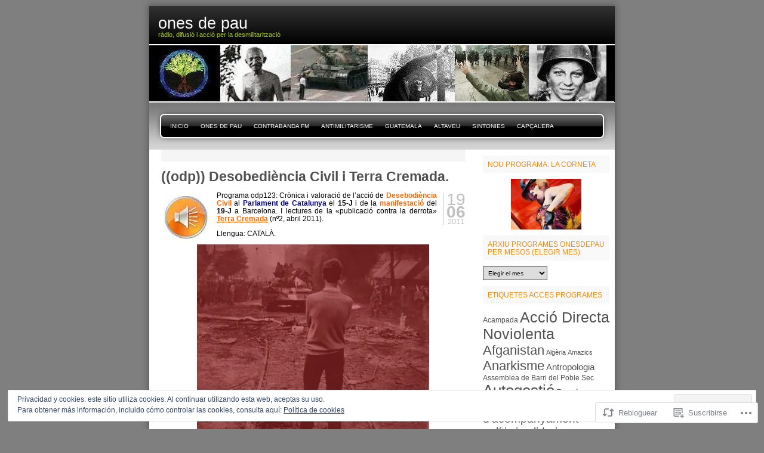

--- FILE ---
content_type: text/html; charset=UTF-8
request_url: https://onesdepau.org/2011/06/19/odp-desobediencia-civil-i-terra-cremada/
body_size: 25733
content:

<!DOCTYPE html PUBLIC "-//W3C//DTD XHTML 1.0 Transitional//EN" "http://www.w3.org/TR/xhtml1/DTD/xhtml1-transitional.dtd">
<html xmlns="http://www.w3.org/1999/xhtml" lang="es">
<head profile="http://gmpg.org/xfn/11">
<meta http-equiv="Content-Type" content="text/html; charset=UTF-8" />
<title>((odp)) Desobediència Civil i Terra Cremada. | ones de pau</title>
<link rel="pingback" href="https://onesdepau.org/xmlrpc.php" />
<meta name='robots' content='max-image-preview:large' />

<!-- Async WordPress.com Remote Login -->
<script id="wpcom_remote_login_js">
var wpcom_remote_login_extra_auth = '';
function wpcom_remote_login_remove_dom_node_id( element_id ) {
	var dom_node = document.getElementById( element_id );
	if ( dom_node ) { dom_node.parentNode.removeChild( dom_node ); }
}
function wpcom_remote_login_remove_dom_node_classes( class_name ) {
	var dom_nodes = document.querySelectorAll( '.' + class_name );
	for ( var i = 0; i < dom_nodes.length; i++ ) {
		dom_nodes[ i ].parentNode.removeChild( dom_nodes[ i ] );
	}
}
function wpcom_remote_login_final_cleanup() {
	wpcom_remote_login_remove_dom_node_classes( "wpcom_remote_login_msg" );
	wpcom_remote_login_remove_dom_node_id( "wpcom_remote_login_key" );
	wpcom_remote_login_remove_dom_node_id( "wpcom_remote_login_validate" );
	wpcom_remote_login_remove_dom_node_id( "wpcom_remote_login_js" );
	wpcom_remote_login_remove_dom_node_id( "wpcom_request_access_iframe" );
	wpcom_remote_login_remove_dom_node_id( "wpcom_request_access_styles" );
}

// Watch for messages back from the remote login
window.addEventListener( "message", function( e ) {
	if ( e.origin === "https://r-login.wordpress.com" ) {
		var data = {};
		try {
			data = JSON.parse( e.data );
		} catch( e ) {
			wpcom_remote_login_final_cleanup();
			return;
		}

		if ( data.msg === 'LOGIN' ) {
			// Clean up the login check iframe
			wpcom_remote_login_remove_dom_node_id( "wpcom_remote_login_key" );

			var id_regex = new RegExp( /^[0-9]+$/ );
			var token_regex = new RegExp( /^.*|.*|.*$/ );
			if (
				token_regex.test( data.token )
				&& id_regex.test( data.wpcomid )
			) {
				// We have everything we need to ask for a login
				var script = document.createElement( "script" );
				script.setAttribute( "id", "wpcom_remote_login_validate" );
				script.src = '/remote-login.php?wpcom_remote_login=validate'
					+ '&wpcomid=' + data.wpcomid
					+ '&token=' + encodeURIComponent( data.token )
					+ '&host=' + window.location.protocol
					+ '//' + window.location.hostname
					+ '&postid=1466'
					+ '&is_singular=1';
				document.body.appendChild( script );
			}

			return;
		}

		// Safari ITP, not logged in, so redirect
		if ( data.msg === 'LOGIN-REDIRECT' ) {
			window.location = 'https://wordpress.com/log-in?redirect_to=' + window.location.href;
			return;
		}

		// Safari ITP, storage access failed, remove the request
		if ( data.msg === 'LOGIN-REMOVE' ) {
			var css_zap = 'html { -webkit-transition: margin-top 1s; transition: margin-top 1s; } /* 9001 */ html { margin-top: 0 !important; } * html body { margin-top: 0 !important; } @media screen and ( max-width: 782px ) { html { margin-top: 0 !important; } * html body { margin-top: 0 !important; } }';
			var style_zap = document.createElement( 'style' );
			style_zap.type = 'text/css';
			style_zap.appendChild( document.createTextNode( css_zap ) );
			document.body.appendChild( style_zap );

			var e = document.getElementById( 'wpcom_request_access_iframe' );
			e.parentNode.removeChild( e );

			document.cookie = 'wordpress_com_login_access=denied; path=/; max-age=31536000';

			return;
		}

		// Safari ITP
		if ( data.msg === 'REQUEST_ACCESS' ) {
			console.log( 'request access: safari' );

			// Check ITP iframe enable/disable knob
			if ( wpcom_remote_login_extra_auth !== 'safari_itp_iframe' ) {
				return;
			}

			// If we are in a "private window" there is no ITP.
			var private_window = false;
			try {
				var opendb = window.openDatabase( null, null, null, null );
			} catch( e ) {
				private_window = true;
			}

			if ( private_window ) {
				console.log( 'private window' );
				return;
			}

			var iframe = document.createElement( 'iframe' );
			iframe.id = 'wpcom_request_access_iframe';
			iframe.setAttribute( 'scrolling', 'no' );
			iframe.setAttribute( 'sandbox', 'allow-storage-access-by-user-activation allow-scripts allow-same-origin allow-top-navigation-by-user-activation' );
			iframe.src = 'https://r-login.wordpress.com/remote-login.php?wpcom_remote_login=request_access&origin=' + encodeURIComponent( data.origin ) + '&wpcomid=' + encodeURIComponent( data.wpcomid );

			var css = 'html { -webkit-transition: margin-top 1s; transition: margin-top 1s; } /* 9001 */ html { margin-top: 46px !important; } * html body { margin-top: 46px !important; } @media screen and ( max-width: 660px ) { html { margin-top: 71px !important; } * html body { margin-top: 71px !important; } #wpcom_request_access_iframe { display: block; height: 71px !important; } } #wpcom_request_access_iframe { border: 0px; height: 46px; position: fixed; top: 0; left: 0; width: 100%; min-width: 100%; z-index: 99999; background: #23282d; } ';

			var style = document.createElement( 'style' );
			style.type = 'text/css';
			style.id = 'wpcom_request_access_styles';
			style.appendChild( document.createTextNode( css ) );
			document.body.appendChild( style );

			document.body.appendChild( iframe );
		}

		if ( data.msg === 'DONE' ) {
			wpcom_remote_login_final_cleanup();
		}
	}
}, false );

// Inject the remote login iframe after the page has had a chance to load
// more critical resources
window.addEventListener( "DOMContentLoaded", function( e ) {
	var iframe = document.createElement( "iframe" );
	iframe.style.display = "none";
	iframe.setAttribute( "scrolling", "no" );
	iframe.setAttribute( "id", "wpcom_remote_login_key" );
	iframe.src = "https://r-login.wordpress.com/remote-login.php"
		+ "?wpcom_remote_login=key"
		+ "&origin=aHR0cHM6Ly9vbmVzZGVwYXUub3Jn"
		+ "&wpcomid=6636270"
		+ "&time=" + Math.floor( Date.now() / 1000 );
	document.body.appendChild( iframe );
}, false );
</script>
<link rel='dns-prefetch' href='//s0.wp.com' />
<link rel="alternate" type="application/rss+xml" title="ones de pau &raquo; Feed" href="https://onesdepau.org/feed/" />
<link rel="alternate" type="application/rss+xml" title="ones de pau &raquo; Feed de los comentarios" href="https://onesdepau.org/comments/feed/" />
	<script type="text/javascript">
		/* <![CDATA[ */
		function addLoadEvent(func) {
			var oldonload = window.onload;
			if (typeof window.onload != 'function') {
				window.onload = func;
			} else {
				window.onload = function () {
					oldonload();
					func();
				}
			}
		}
		/* ]]> */
	</script>
	<link crossorigin='anonymous' rel='stylesheet' id='all-css-0-1' href='/_static/??-eJx9jF0Kg0AMBi/UbbC12JfSs9jdqNH9CSbL4u3VUiiU4ktgyDcDhY1NUTEqhGzY556iQCHXowpg3r5pIjS+LaAY2LeKAqKLx7MVOcH/wIjKrZ0+DCGl/bjsN3nGPeIMJ9EfOkp6mvAbftPRnGJHkXQBHTBsIucXdDPKsOzWMzyq5na93OumqscVYr5iRQ==&cssminify=yes' type='text/css' media='all' />
<style id='wp-emoji-styles-inline-css'>

	img.wp-smiley, img.emoji {
		display: inline !important;
		border: none !important;
		box-shadow: none !important;
		height: 1em !important;
		width: 1em !important;
		margin: 0 0.07em !important;
		vertical-align: -0.1em !important;
		background: none !important;
		padding: 0 !important;
	}
/*# sourceURL=wp-emoji-styles-inline-css */
</style>
<link crossorigin='anonymous' rel='stylesheet' id='all-css-2-1' href='/wp-content/plugins/gutenberg-core/v22.2.0/build/styles/block-library/style.css?m=1764855221i&cssminify=yes' type='text/css' media='all' />
<style id='wp-block-library-inline-css'>
.has-text-align-justify {
	text-align:justify;
}
.has-text-align-justify{text-align:justify;}

/*# sourceURL=wp-block-library-inline-css */
</style><style id='global-styles-inline-css'>
:root{--wp--preset--aspect-ratio--square: 1;--wp--preset--aspect-ratio--4-3: 4/3;--wp--preset--aspect-ratio--3-4: 3/4;--wp--preset--aspect-ratio--3-2: 3/2;--wp--preset--aspect-ratio--2-3: 2/3;--wp--preset--aspect-ratio--16-9: 16/9;--wp--preset--aspect-ratio--9-16: 9/16;--wp--preset--color--black: #000000;--wp--preset--color--cyan-bluish-gray: #abb8c3;--wp--preset--color--white: #ffffff;--wp--preset--color--pale-pink: #f78da7;--wp--preset--color--vivid-red: #cf2e2e;--wp--preset--color--luminous-vivid-orange: #ff6900;--wp--preset--color--luminous-vivid-amber: #fcb900;--wp--preset--color--light-green-cyan: #7bdcb5;--wp--preset--color--vivid-green-cyan: #00d084;--wp--preset--color--pale-cyan-blue: #8ed1fc;--wp--preset--color--vivid-cyan-blue: #0693e3;--wp--preset--color--vivid-purple: #9b51e0;--wp--preset--gradient--vivid-cyan-blue-to-vivid-purple: linear-gradient(135deg,rgb(6,147,227) 0%,rgb(155,81,224) 100%);--wp--preset--gradient--light-green-cyan-to-vivid-green-cyan: linear-gradient(135deg,rgb(122,220,180) 0%,rgb(0,208,130) 100%);--wp--preset--gradient--luminous-vivid-amber-to-luminous-vivid-orange: linear-gradient(135deg,rgb(252,185,0) 0%,rgb(255,105,0) 100%);--wp--preset--gradient--luminous-vivid-orange-to-vivid-red: linear-gradient(135deg,rgb(255,105,0) 0%,rgb(207,46,46) 100%);--wp--preset--gradient--very-light-gray-to-cyan-bluish-gray: linear-gradient(135deg,rgb(238,238,238) 0%,rgb(169,184,195) 100%);--wp--preset--gradient--cool-to-warm-spectrum: linear-gradient(135deg,rgb(74,234,220) 0%,rgb(151,120,209) 20%,rgb(207,42,186) 40%,rgb(238,44,130) 60%,rgb(251,105,98) 80%,rgb(254,248,76) 100%);--wp--preset--gradient--blush-light-purple: linear-gradient(135deg,rgb(255,206,236) 0%,rgb(152,150,240) 100%);--wp--preset--gradient--blush-bordeaux: linear-gradient(135deg,rgb(254,205,165) 0%,rgb(254,45,45) 50%,rgb(107,0,62) 100%);--wp--preset--gradient--luminous-dusk: linear-gradient(135deg,rgb(255,203,112) 0%,rgb(199,81,192) 50%,rgb(65,88,208) 100%);--wp--preset--gradient--pale-ocean: linear-gradient(135deg,rgb(255,245,203) 0%,rgb(182,227,212) 50%,rgb(51,167,181) 100%);--wp--preset--gradient--electric-grass: linear-gradient(135deg,rgb(202,248,128) 0%,rgb(113,206,126) 100%);--wp--preset--gradient--midnight: linear-gradient(135deg,rgb(2,3,129) 0%,rgb(40,116,252) 100%);--wp--preset--font-size--small: 13px;--wp--preset--font-size--medium: 20px;--wp--preset--font-size--large: 36px;--wp--preset--font-size--x-large: 42px;--wp--preset--font-family--albert-sans: 'Albert Sans', sans-serif;--wp--preset--font-family--alegreya: Alegreya, serif;--wp--preset--font-family--arvo: Arvo, serif;--wp--preset--font-family--bodoni-moda: 'Bodoni Moda', serif;--wp--preset--font-family--bricolage-grotesque: 'Bricolage Grotesque', sans-serif;--wp--preset--font-family--cabin: Cabin, sans-serif;--wp--preset--font-family--chivo: Chivo, sans-serif;--wp--preset--font-family--commissioner: Commissioner, sans-serif;--wp--preset--font-family--cormorant: Cormorant, serif;--wp--preset--font-family--courier-prime: 'Courier Prime', monospace;--wp--preset--font-family--crimson-pro: 'Crimson Pro', serif;--wp--preset--font-family--dm-mono: 'DM Mono', monospace;--wp--preset--font-family--dm-sans: 'DM Sans', sans-serif;--wp--preset--font-family--dm-serif-display: 'DM Serif Display', serif;--wp--preset--font-family--domine: Domine, serif;--wp--preset--font-family--eb-garamond: 'EB Garamond', serif;--wp--preset--font-family--epilogue: Epilogue, sans-serif;--wp--preset--font-family--fahkwang: Fahkwang, sans-serif;--wp--preset--font-family--figtree: Figtree, sans-serif;--wp--preset--font-family--fira-sans: 'Fira Sans', sans-serif;--wp--preset--font-family--fjalla-one: 'Fjalla One', sans-serif;--wp--preset--font-family--fraunces: Fraunces, serif;--wp--preset--font-family--gabarito: Gabarito, system-ui;--wp--preset--font-family--ibm-plex-mono: 'IBM Plex Mono', monospace;--wp--preset--font-family--ibm-plex-sans: 'IBM Plex Sans', sans-serif;--wp--preset--font-family--ibarra-real-nova: 'Ibarra Real Nova', serif;--wp--preset--font-family--instrument-serif: 'Instrument Serif', serif;--wp--preset--font-family--inter: Inter, sans-serif;--wp--preset--font-family--josefin-sans: 'Josefin Sans', sans-serif;--wp--preset--font-family--jost: Jost, sans-serif;--wp--preset--font-family--libre-baskerville: 'Libre Baskerville', serif;--wp--preset--font-family--libre-franklin: 'Libre Franklin', sans-serif;--wp--preset--font-family--literata: Literata, serif;--wp--preset--font-family--lora: Lora, serif;--wp--preset--font-family--merriweather: Merriweather, serif;--wp--preset--font-family--montserrat: Montserrat, sans-serif;--wp--preset--font-family--newsreader: Newsreader, serif;--wp--preset--font-family--noto-sans-mono: 'Noto Sans Mono', sans-serif;--wp--preset--font-family--nunito: Nunito, sans-serif;--wp--preset--font-family--open-sans: 'Open Sans', sans-serif;--wp--preset--font-family--overpass: Overpass, sans-serif;--wp--preset--font-family--pt-serif: 'PT Serif', serif;--wp--preset--font-family--petrona: Petrona, serif;--wp--preset--font-family--piazzolla: Piazzolla, serif;--wp--preset--font-family--playfair-display: 'Playfair Display', serif;--wp--preset--font-family--plus-jakarta-sans: 'Plus Jakarta Sans', sans-serif;--wp--preset--font-family--poppins: Poppins, sans-serif;--wp--preset--font-family--raleway: Raleway, sans-serif;--wp--preset--font-family--roboto: Roboto, sans-serif;--wp--preset--font-family--roboto-slab: 'Roboto Slab', serif;--wp--preset--font-family--rubik: Rubik, sans-serif;--wp--preset--font-family--rufina: Rufina, serif;--wp--preset--font-family--sora: Sora, sans-serif;--wp--preset--font-family--source-sans-3: 'Source Sans 3', sans-serif;--wp--preset--font-family--source-serif-4: 'Source Serif 4', serif;--wp--preset--font-family--space-mono: 'Space Mono', monospace;--wp--preset--font-family--syne: Syne, sans-serif;--wp--preset--font-family--texturina: Texturina, serif;--wp--preset--font-family--urbanist: Urbanist, sans-serif;--wp--preset--font-family--work-sans: 'Work Sans', sans-serif;--wp--preset--spacing--20: 0.44rem;--wp--preset--spacing--30: 0.67rem;--wp--preset--spacing--40: 1rem;--wp--preset--spacing--50: 1.5rem;--wp--preset--spacing--60: 2.25rem;--wp--preset--spacing--70: 3.38rem;--wp--preset--spacing--80: 5.06rem;--wp--preset--shadow--natural: 6px 6px 9px rgba(0, 0, 0, 0.2);--wp--preset--shadow--deep: 12px 12px 50px rgba(0, 0, 0, 0.4);--wp--preset--shadow--sharp: 6px 6px 0px rgba(0, 0, 0, 0.2);--wp--preset--shadow--outlined: 6px 6px 0px -3px rgb(255, 255, 255), 6px 6px rgb(0, 0, 0);--wp--preset--shadow--crisp: 6px 6px 0px rgb(0, 0, 0);}:where(.is-layout-flex){gap: 0.5em;}:where(.is-layout-grid){gap: 0.5em;}body .is-layout-flex{display: flex;}.is-layout-flex{flex-wrap: wrap;align-items: center;}.is-layout-flex > :is(*, div){margin: 0;}body .is-layout-grid{display: grid;}.is-layout-grid > :is(*, div){margin: 0;}:where(.wp-block-columns.is-layout-flex){gap: 2em;}:where(.wp-block-columns.is-layout-grid){gap: 2em;}:where(.wp-block-post-template.is-layout-flex){gap: 1.25em;}:where(.wp-block-post-template.is-layout-grid){gap: 1.25em;}.has-black-color{color: var(--wp--preset--color--black) !important;}.has-cyan-bluish-gray-color{color: var(--wp--preset--color--cyan-bluish-gray) !important;}.has-white-color{color: var(--wp--preset--color--white) !important;}.has-pale-pink-color{color: var(--wp--preset--color--pale-pink) !important;}.has-vivid-red-color{color: var(--wp--preset--color--vivid-red) !important;}.has-luminous-vivid-orange-color{color: var(--wp--preset--color--luminous-vivid-orange) !important;}.has-luminous-vivid-amber-color{color: var(--wp--preset--color--luminous-vivid-amber) !important;}.has-light-green-cyan-color{color: var(--wp--preset--color--light-green-cyan) !important;}.has-vivid-green-cyan-color{color: var(--wp--preset--color--vivid-green-cyan) !important;}.has-pale-cyan-blue-color{color: var(--wp--preset--color--pale-cyan-blue) !important;}.has-vivid-cyan-blue-color{color: var(--wp--preset--color--vivid-cyan-blue) !important;}.has-vivid-purple-color{color: var(--wp--preset--color--vivid-purple) !important;}.has-black-background-color{background-color: var(--wp--preset--color--black) !important;}.has-cyan-bluish-gray-background-color{background-color: var(--wp--preset--color--cyan-bluish-gray) !important;}.has-white-background-color{background-color: var(--wp--preset--color--white) !important;}.has-pale-pink-background-color{background-color: var(--wp--preset--color--pale-pink) !important;}.has-vivid-red-background-color{background-color: var(--wp--preset--color--vivid-red) !important;}.has-luminous-vivid-orange-background-color{background-color: var(--wp--preset--color--luminous-vivid-orange) !important;}.has-luminous-vivid-amber-background-color{background-color: var(--wp--preset--color--luminous-vivid-amber) !important;}.has-light-green-cyan-background-color{background-color: var(--wp--preset--color--light-green-cyan) !important;}.has-vivid-green-cyan-background-color{background-color: var(--wp--preset--color--vivid-green-cyan) !important;}.has-pale-cyan-blue-background-color{background-color: var(--wp--preset--color--pale-cyan-blue) !important;}.has-vivid-cyan-blue-background-color{background-color: var(--wp--preset--color--vivid-cyan-blue) !important;}.has-vivid-purple-background-color{background-color: var(--wp--preset--color--vivid-purple) !important;}.has-black-border-color{border-color: var(--wp--preset--color--black) !important;}.has-cyan-bluish-gray-border-color{border-color: var(--wp--preset--color--cyan-bluish-gray) !important;}.has-white-border-color{border-color: var(--wp--preset--color--white) !important;}.has-pale-pink-border-color{border-color: var(--wp--preset--color--pale-pink) !important;}.has-vivid-red-border-color{border-color: var(--wp--preset--color--vivid-red) !important;}.has-luminous-vivid-orange-border-color{border-color: var(--wp--preset--color--luminous-vivid-orange) !important;}.has-luminous-vivid-amber-border-color{border-color: var(--wp--preset--color--luminous-vivid-amber) !important;}.has-light-green-cyan-border-color{border-color: var(--wp--preset--color--light-green-cyan) !important;}.has-vivid-green-cyan-border-color{border-color: var(--wp--preset--color--vivid-green-cyan) !important;}.has-pale-cyan-blue-border-color{border-color: var(--wp--preset--color--pale-cyan-blue) !important;}.has-vivid-cyan-blue-border-color{border-color: var(--wp--preset--color--vivid-cyan-blue) !important;}.has-vivid-purple-border-color{border-color: var(--wp--preset--color--vivid-purple) !important;}.has-vivid-cyan-blue-to-vivid-purple-gradient-background{background: var(--wp--preset--gradient--vivid-cyan-blue-to-vivid-purple) !important;}.has-light-green-cyan-to-vivid-green-cyan-gradient-background{background: var(--wp--preset--gradient--light-green-cyan-to-vivid-green-cyan) !important;}.has-luminous-vivid-amber-to-luminous-vivid-orange-gradient-background{background: var(--wp--preset--gradient--luminous-vivid-amber-to-luminous-vivid-orange) !important;}.has-luminous-vivid-orange-to-vivid-red-gradient-background{background: var(--wp--preset--gradient--luminous-vivid-orange-to-vivid-red) !important;}.has-very-light-gray-to-cyan-bluish-gray-gradient-background{background: var(--wp--preset--gradient--very-light-gray-to-cyan-bluish-gray) !important;}.has-cool-to-warm-spectrum-gradient-background{background: var(--wp--preset--gradient--cool-to-warm-spectrum) !important;}.has-blush-light-purple-gradient-background{background: var(--wp--preset--gradient--blush-light-purple) !important;}.has-blush-bordeaux-gradient-background{background: var(--wp--preset--gradient--blush-bordeaux) !important;}.has-luminous-dusk-gradient-background{background: var(--wp--preset--gradient--luminous-dusk) !important;}.has-pale-ocean-gradient-background{background: var(--wp--preset--gradient--pale-ocean) !important;}.has-electric-grass-gradient-background{background: var(--wp--preset--gradient--electric-grass) !important;}.has-midnight-gradient-background{background: var(--wp--preset--gradient--midnight) !important;}.has-small-font-size{font-size: var(--wp--preset--font-size--small) !important;}.has-medium-font-size{font-size: var(--wp--preset--font-size--medium) !important;}.has-large-font-size{font-size: var(--wp--preset--font-size--large) !important;}.has-x-large-font-size{font-size: var(--wp--preset--font-size--x-large) !important;}.has-albert-sans-font-family{font-family: var(--wp--preset--font-family--albert-sans) !important;}.has-alegreya-font-family{font-family: var(--wp--preset--font-family--alegreya) !important;}.has-arvo-font-family{font-family: var(--wp--preset--font-family--arvo) !important;}.has-bodoni-moda-font-family{font-family: var(--wp--preset--font-family--bodoni-moda) !important;}.has-bricolage-grotesque-font-family{font-family: var(--wp--preset--font-family--bricolage-grotesque) !important;}.has-cabin-font-family{font-family: var(--wp--preset--font-family--cabin) !important;}.has-chivo-font-family{font-family: var(--wp--preset--font-family--chivo) !important;}.has-commissioner-font-family{font-family: var(--wp--preset--font-family--commissioner) !important;}.has-cormorant-font-family{font-family: var(--wp--preset--font-family--cormorant) !important;}.has-courier-prime-font-family{font-family: var(--wp--preset--font-family--courier-prime) !important;}.has-crimson-pro-font-family{font-family: var(--wp--preset--font-family--crimson-pro) !important;}.has-dm-mono-font-family{font-family: var(--wp--preset--font-family--dm-mono) !important;}.has-dm-sans-font-family{font-family: var(--wp--preset--font-family--dm-sans) !important;}.has-dm-serif-display-font-family{font-family: var(--wp--preset--font-family--dm-serif-display) !important;}.has-domine-font-family{font-family: var(--wp--preset--font-family--domine) !important;}.has-eb-garamond-font-family{font-family: var(--wp--preset--font-family--eb-garamond) !important;}.has-epilogue-font-family{font-family: var(--wp--preset--font-family--epilogue) !important;}.has-fahkwang-font-family{font-family: var(--wp--preset--font-family--fahkwang) !important;}.has-figtree-font-family{font-family: var(--wp--preset--font-family--figtree) !important;}.has-fira-sans-font-family{font-family: var(--wp--preset--font-family--fira-sans) !important;}.has-fjalla-one-font-family{font-family: var(--wp--preset--font-family--fjalla-one) !important;}.has-fraunces-font-family{font-family: var(--wp--preset--font-family--fraunces) !important;}.has-gabarito-font-family{font-family: var(--wp--preset--font-family--gabarito) !important;}.has-ibm-plex-mono-font-family{font-family: var(--wp--preset--font-family--ibm-plex-mono) !important;}.has-ibm-plex-sans-font-family{font-family: var(--wp--preset--font-family--ibm-plex-sans) !important;}.has-ibarra-real-nova-font-family{font-family: var(--wp--preset--font-family--ibarra-real-nova) !important;}.has-instrument-serif-font-family{font-family: var(--wp--preset--font-family--instrument-serif) !important;}.has-inter-font-family{font-family: var(--wp--preset--font-family--inter) !important;}.has-josefin-sans-font-family{font-family: var(--wp--preset--font-family--josefin-sans) !important;}.has-jost-font-family{font-family: var(--wp--preset--font-family--jost) !important;}.has-libre-baskerville-font-family{font-family: var(--wp--preset--font-family--libre-baskerville) !important;}.has-libre-franklin-font-family{font-family: var(--wp--preset--font-family--libre-franklin) !important;}.has-literata-font-family{font-family: var(--wp--preset--font-family--literata) !important;}.has-lora-font-family{font-family: var(--wp--preset--font-family--lora) !important;}.has-merriweather-font-family{font-family: var(--wp--preset--font-family--merriweather) !important;}.has-montserrat-font-family{font-family: var(--wp--preset--font-family--montserrat) !important;}.has-newsreader-font-family{font-family: var(--wp--preset--font-family--newsreader) !important;}.has-noto-sans-mono-font-family{font-family: var(--wp--preset--font-family--noto-sans-mono) !important;}.has-nunito-font-family{font-family: var(--wp--preset--font-family--nunito) !important;}.has-open-sans-font-family{font-family: var(--wp--preset--font-family--open-sans) !important;}.has-overpass-font-family{font-family: var(--wp--preset--font-family--overpass) !important;}.has-pt-serif-font-family{font-family: var(--wp--preset--font-family--pt-serif) !important;}.has-petrona-font-family{font-family: var(--wp--preset--font-family--petrona) !important;}.has-piazzolla-font-family{font-family: var(--wp--preset--font-family--piazzolla) !important;}.has-playfair-display-font-family{font-family: var(--wp--preset--font-family--playfair-display) !important;}.has-plus-jakarta-sans-font-family{font-family: var(--wp--preset--font-family--plus-jakarta-sans) !important;}.has-poppins-font-family{font-family: var(--wp--preset--font-family--poppins) !important;}.has-raleway-font-family{font-family: var(--wp--preset--font-family--raleway) !important;}.has-roboto-font-family{font-family: var(--wp--preset--font-family--roboto) !important;}.has-roboto-slab-font-family{font-family: var(--wp--preset--font-family--roboto-slab) !important;}.has-rubik-font-family{font-family: var(--wp--preset--font-family--rubik) !important;}.has-rufina-font-family{font-family: var(--wp--preset--font-family--rufina) !important;}.has-sora-font-family{font-family: var(--wp--preset--font-family--sora) !important;}.has-source-sans-3-font-family{font-family: var(--wp--preset--font-family--source-sans-3) !important;}.has-source-serif-4-font-family{font-family: var(--wp--preset--font-family--source-serif-4) !important;}.has-space-mono-font-family{font-family: var(--wp--preset--font-family--space-mono) !important;}.has-syne-font-family{font-family: var(--wp--preset--font-family--syne) !important;}.has-texturina-font-family{font-family: var(--wp--preset--font-family--texturina) !important;}.has-urbanist-font-family{font-family: var(--wp--preset--font-family--urbanist) !important;}.has-work-sans-font-family{font-family: var(--wp--preset--font-family--work-sans) !important;}
/*# sourceURL=global-styles-inline-css */
</style>

<style id='classic-theme-styles-inline-css'>
/*! This file is auto-generated */
.wp-block-button__link{color:#fff;background-color:#32373c;border-radius:9999px;box-shadow:none;text-decoration:none;padding:calc(.667em + 2px) calc(1.333em + 2px);font-size:1.125em}.wp-block-file__button{background:#32373c;color:#fff;text-decoration:none}
/*# sourceURL=/wp-includes/css/classic-themes.min.css */
</style>
<link crossorigin='anonymous' rel='stylesheet' id='all-css-4-1' href='/_static/??-eJyNzkEOAiEMheELic3IROPCeBQDWB0MhWYKmXB7a1ziwk0XL9+fFDY2oeSKuQI1w6k9YxYIZUXdiV0FFYT36DAhKdsHkR38zjbWxnjPK4oYvRQbmbpoKEP3nYGbh4f6pYPUnvAPl1wvbXxkhMw3l3yjD73SZTrN0/FsrT283tcvXIk=&cssminify=yes' type='text/css' media='all' />
<link crossorigin='anonymous' rel='stylesheet' id='all-css-8-1' href='/_static/??-eJzTLy/QTc7PK0nNK9HPLdUtyClNz8wr1i9KTcrJTwcy0/WTi5G5ekCujj52Temp+bo5+cmJJZn5eSgc3bScxMwikFb7XFtDE1NLExMLc0OTLACohS2q&cssminify=yes' type='text/css' media='all' />
<link crossorigin='anonymous' rel='stylesheet' id='print-css-9-1' href='/wp-content/mu-plugins/global-print/global-print.css?m=1465851035i&cssminify=yes' type='text/css' media='print' />
<style id='jetpack-global-styles-frontend-style-inline-css'>
:root { --font-headings: unset; --font-base: unset; --font-headings-default: -apple-system,BlinkMacSystemFont,"Segoe UI",Roboto,Oxygen-Sans,Ubuntu,Cantarell,"Helvetica Neue",sans-serif; --font-base-default: -apple-system,BlinkMacSystemFont,"Segoe UI",Roboto,Oxygen-Sans,Ubuntu,Cantarell,"Helvetica Neue",sans-serif;}
/*# sourceURL=jetpack-global-styles-frontend-style-inline-css */
</style>
<link crossorigin='anonymous' rel='stylesheet' id='all-css-12-1' href='/_static/??-eJyNjcEKwjAQRH/IuFRT6kX8FNkmS5K6yQY3Qfx7bfEiXrwM82B4A49qnJRGpUHupnIPqSgs1Cq624chi6zhO5OCRryTR++fW00l7J3qDv43XVNxoOISsmEJol/wY2uR8vs3WggsM/I6uOTzMI3Hw8lOg11eUT1JKA==&cssminify=yes' type='text/css' media='all' />
<script type="text/javascript" id="jetpack_related-posts-js-extra">
/* <![CDATA[ */
var related_posts_js_options = {"post_heading":"h4"};
//# sourceURL=jetpack_related-posts-js-extra
/* ]]> */
</script>
<script type="text/javascript" id="wpcom-actionbar-placeholder-js-extra">
/* <![CDATA[ */
var actionbardata = {"siteID":"6636270","postID":"1466","siteURL":"https://onesdepau.org","xhrURL":"https://onesdepau.org/wp-admin/admin-ajax.php","nonce":"0e6a392c45","isLoggedIn":"","statusMessage":"","subsEmailDefault":"instantly","proxyScriptUrl":"https://s0.wp.com/wp-content/js/wpcom-proxy-request.js?m=1513050504i&amp;ver=20211021","shortlink":"https://wp.me/prQoC-nE","i18n":{"followedText":"Las nuevas entradas de este sitio aparecer\u00e1n ahora en tu \u003Ca href=\"https://wordpress.com/reader\"\u003ELector\u003C/a\u003E","foldBar":"Contraer esta barra","unfoldBar":"Expandir esta barra","shortLinkCopied":"El enlace corto se ha copiado al portapapeles."}};
//# sourceURL=wpcom-actionbar-placeholder-js-extra
/* ]]> */
</script>
<script type="text/javascript" id="jetpack-mu-wpcom-settings-js-before">
/* <![CDATA[ */
var JETPACK_MU_WPCOM_SETTINGS = {"assetsUrl":"https://s0.wp.com/wp-content/mu-plugins/jetpack-mu-wpcom-plugin/moon/jetpack_vendor/automattic/jetpack-mu-wpcom/src/build/"};
//# sourceURL=jetpack-mu-wpcom-settings-js-before
/* ]]> */
</script>
<script crossorigin='anonymous' type='text/javascript'  src='/_static/??-eJxdjd0KwjAMhV/ILHNQvRIfRbq2jNY2CU236du7gYh6dfg4f7gKOKYWqGGZQfI8RVJMoYl19zdjYSa8RXI4zjF7rCHbFjwIa9Nf6kqkLukBv4bTlskNpPLj+e+NmafP7crVW6/gslUNuhddEVyGXYCYYPJSt4lruRzPxvT9aRhMegHKMEgx'></script>
<script type="text/javascript" id="rlt-proxy-js-after">
/* <![CDATA[ */
	rltInitialize( {"token":null,"iframeOrigins":["https:\/\/widgets.wp.com"]} );
//# sourceURL=rlt-proxy-js-after
/* ]]> */
</script>
<link rel="EditURI" type="application/rsd+xml" title="RSD" href="https://onesdepau.wordpress.com/xmlrpc.php?rsd" />
<meta name="generator" content="WordPress.com" />
<link rel="canonical" href="https://onesdepau.org/2011/06/19/odp-desobediencia-civil-i-terra-cremada/" />
<link rel='shortlink' href='https://wp.me/prQoC-nE' />
<link rel="alternate" type="application/json+oembed" href="https://public-api.wordpress.com/oembed/?format=json&amp;url=https%3A%2F%2Fonesdepau.org%2F2011%2F06%2F19%2Fodp-desobediencia-civil-i-terra-cremada%2F&amp;for=wpcom-auto-discovery" /><link rel="alternate" type="application/xml+oembed" href="https://public-api.wordpress.com/oembed/?format=xml&amp;url=https%3A%2F%2Fonesdepau.org%2F2011%2F06%2F19%2Fodp-desobediencia-civil-i-terra-cremada%2F&amp;for=wpcom-auto-discovery" />
<!-- Jetpack Open Graph Tags -->
<meta property="og:type" content="article" />
<meta property="og:title" content="((odp)) Desobediència Civil i Terra Cremada." />
<meta property="og:url" content="https://onesdepau.org/2011/06/19/odp-desobediencia-civil-i-terra-cremada/" />
<meta property="og:description" content="Programa odp123: Crònica i valoració de l&#8217;acció de Desebodiència Civil al Parlament de Catalunya el 15-J i de la manifestació del 19-J a Barcelona. I lectures de la «publicació contra la derr…" />
<meta property="article:published_time" content="2011-06-18T22:00:03+00:00" />
<meta property="article:modified_time" content="2013-02-15T00:53:53+00:00" />
<meta property="og:site_name" content="ones de pau" />
<meta property="og:image" content="https://onesdepau.org/wp-content/uploads/2009/05/icono-audio-edit2.jpg" />
<meta property="og:image:width" content="78" />
<meta property="og:image:height" content="78" />
<meta property="og:image:alt" content="" />
<meta property="og:locale" content="es_ES" />
<meta property="article:publisher" content="https://www.facebook.com/WordPresscom" />
<meta name="twitter:text:title" content="((odp)) Desobediència Civil i Terra&nbsp;Cremada." />
<meta name="twitter:image" content="https://onesdepau.org/wp-content/uploads/2009/05/icono-audio-edit2.jpg?w=144" />
<meta name="twitter:card" content="summary" />

<!-- End Jetpack Open Graph Tags -->
<link rel="shortcut icon" type="image/x-icon" href="https://s0.wp.com/i/favicon.ico?m=1713425267i" sizes="16x16 24x24 32x32 48x48" />
<link rel="icon" type="image/x-icon" href="https://s0.wp.com/i/favicon.ico?m=1713425267i" sizes="16x16 24x24 32x32 48x48" />
<link rel="apple-touch-icon" href="https://s0.wp.com/i/webclip.png?m=1713868326i" />
<link rel='openid.server' href='https://onesdepau.org/?openidserver=1' />
<link rel='openid.delegate' href='https://onesdepau.org/' />
<link rel="search" type="application/opensearchdescription+xml" href="https://onesdepau.org/osd.xml" title="ones de pau" />
<link rel="search" type="application/opensearchdescription+xml" href="https://s1.wp.com/opensearch.xml" title="WordPress.com" />
		<style id="wpcom-hotfix-masterbar-style">
			@media screen and (min-width: 783px) {
				#wpadminbar .quicklinks li#wp-admin-bar-my-account.with-avatar > a img {
					margin-top: 5px;
				}
			}
		</style>
		
	<style type="text/css">
	.menu.primary li a {
		background-image:url("https://s0.wp.com/wp-content/themes/pub/freshy/images/menu/menu_triple.gif?m=1171163464i");
	}
	.menu.primary li a.first_menu {
		background-image:url("https://s0.wp.com/wp-content/themes/pub/freshy/images/menu/menu_start_triple.gif?m=1171163464i");
	}
	.menu.primary li a.last_menu {
		background-image:url("https://s0.wp.com/wp-content/themes/pub/freshy/images/menu/menu_end_triple.gif?m=1171163464i");
	}

	.description {
		color:#ADCF20;
	}
	#content .commentlist dd.author_comment {
		background-color:#a3cb00 !important;
	}
	html > body #content .commentlist dd.author_comment {
		background-color:#a3cb00 !important;
	}
	#content .commentlist dt.author_comment .date {
		color:#a3cb00 !important;
		border-color:#a3cb00 !important;
	}
	#content .commentlist .author_comment .author,
	#content .commentlist .author_comment .author a {
		color:#a3cb00 !important;
		border-color:#a3cb00 !important;
	}
	#sidebar h2 {
		color:#f78b0c;
		background-color:#FFFFFF;
		border-bottom-color:#f78b0c;
	}
	#sidebar {
		background-color:#FFFFFF;
	}
	*::-moz-selection {
		background-color:#FF3C00;
	}

	#content a:hover {
		border-bottom:1px dotted #FF3C00;
	}

	#sidebar a:hover,
	#sidebar .current_page_item li a:hover,
	#sidebar .current-cat li a:hover,
	#sidebar .current_page_item a,
	#sidebar .current-cat a ,
	.readmore,
	#content .postmetadata a
	{
		color : #FF3C00;
	}

	#title_image {
		margin:0;
		text-align:left;
		display:block;
		height:95px;
	}

	</style>

	<meta name="description" content="Programa odp123: Crònica i valoració de l&#039;acció de Desebodiència Civil al Parlament de Catalunya el 15-J i de la manifestació del 19-J a Barcelona. I lectures de la &quot;publicació contra la derrota&quot; Terra Cremada (nº2, abril 2011). Llengua: CATALÀ. Clicar imatge (adalt) o aquí per accedir al bloc de Terra Cremada amb les publicacions (en&hellip;" />

	<style type="text/css">
		#title_image {
			background-image: url( https://onesdepau.org/wp-content/uploads/2010/01/cropped-cabecera_oct_2009_prova_x21.jpg );
		}
	</style>
		<script type="text/javascript">

			window.doNotSellCallback = function() {

				var linkElements = [
					'a[href="https://wordpress.com/?ref=footer_blog"]',
					'a[href="https://wordpress.com/?ref=footer_website"]',
					'a[href="https://wordpress.com/?ref=vertical_footer"]',
					'a[href^="https://wordpress.com/?ref=footer_segment_"]',
				].join(',');

				var dnsLink = document.createElement( 'a' );
				dnsLink.href = 'https://wordpress.com/es/advertising-program-optout/';
				dnsLink.classList.add( 'do-not-sell-link' );
				dnsLink.rel = 'nofollow';
				dnsLink.style.marginLeft = '0.5em';
				dnsLink.textContent = 'No vendas ni compartas mi información personal';

				var creditLinks = document.querySelectorAll( linkElements );

				if ( 0 === creditLinks.length ) {
					return false;
				}

				Array.prototype.forEach.call( creditLinks, function( el ) {
					el.insertAdjacentElement( 'afterend', dnsLink );
				});

				return true;
			};

		</script>
		<script type="text/javascript">
	window.google_analytics_uacct = "UA-52447-2";
</script>

<script type="text/javascript">
	var _gaq = _gaq || [];
	_gaq.push(['_setAccount', 'UA-52447-2']);
	_gaq.push(['_gat._anonymizeIp']);
	_gaq.push(['_setDomainName', 'none']);
	_gaq.push(['_setAllowLinker', true]);
	_gaq.push(['_initData']);
	_gaq.push(['_trackPageview']);

	(function() {
		var ga = document.createElement('script'); ga.type = 'text/javascript'; ga.async = true;
		ga.src = ('https:' == document.location.protocol ? 'https://ssl' : 'http://www') + '.google-analytics.com/ga.js';
		(document.getElementsByTagName('head')[0] || document.getElementsByTagName('body')[0]).appendChild(ga);
	})();
</script>
</head>
<body class="wp-singular post-template-default single single-post postid-1466 single-format-standard wp-theme-pubfreshy customizer-styles-applied jetpack-reblog-enabled">

<div id="page">
		<div id="wrapper">
		<!-- header -->
		<div id="header">
			<div id="title">
				<h1>
					<a href="https://onesdepau.org/">
						<span>ones de pau</span>
					</a>
				</h1>
				<div class="description">
					<small>ràdio, difusió i acció per la desmilitarització</small>
				</div>
			</div>
			<div id="title_image"></div>
		</div>

		<!-- main div -->
		<div id="frame">

		<!-- main menu -->
		<ul class="menu page-menu primary">
	<li class="page_item">
		<a class="first_menu" href="https://onesdepau.org/">
			Inicio		</a>
	</li>

	<li class="page_item"><a href="https://onesdepau.org/ones-de-pau/" title="Ones de pau">Ones de pau</a></li>
<li class="page_item"><a href="https://onesdepau.org/contrabanda-fm/" title="Contrabanda FM">Contrabanda FM</a></li>
<li class="page_item"><a href="https://onesdepau.org/antimilitarismo/" title="Antimilitarisme">Antimilitarisme</a></li>
<li class="page_item"><a href="https://onesdepau.org/guatemala/" title="Guatemala">Guatemala</a></li>
<li class="page_item"><a href="https://onesdepau.org/altaveuorg/" title="altaVeu">altaVeu</a></li>
<li class="page_item"><a href="https://onesdepau.org/sintonias/" title="SINTONIES">SINTONIES</a></li>
<li class="page_item"><a href="https://onesdepau.org/cabecera/" title="CAPÇALERA">CAPÇALERA</a></li>

	<li class="last_menu">
		<!-- put an empty link to have the end of the menu anyway -->
		<a class="last_menu_off"></a>
	</li>
</ul>

		<hr style="display:none"/>

	<div id="content">

	
		
			<div class="post-1466 post type-post status-publish format-standard hentry category-ones-de-pau tag-acampada tag-accio-directa-noviolenta tag-autogestio tag-desobediencia-civil tag-neoliberalisme tag-noviolencia tag-revolucio tag-violencia-estructural" id="post-1466">

				<h2>((odp)) Desobediència Civil i Terra&nbsp;Cremada.</h2>

				<small class="date">
					<span class="date_day">19</span>
					<span class="date_month">06</span>
					<span class="date_year">2011</span>
				</small>

				<div class="entry">
					<p><a href="http://www.archive.org/download/OnesDePauDesobedienciaCivilITerraCremada/odp_desobediencia_civil_y_terra_cremada.mp3" target="_blank"><img class="alignleft" title="AUDIO PROGRAMA (ESCOLTAR / GUARDAR)" alt="" src="https://onesdepau.org/wp-content/uploads/2009/05/icono-audio-edit2.jpg?w=78&#038;h=78" width="78" height="78" /></a></p>
<p style="text-align:justify;">Programa odp123: Crònica i valoració de l&#8217;acció de <span style="color:#ff6600;"><strong>Desebodiència Civil</strong></span> <span style="color:#000000;">al <strong><span style="color:#000080;">Parlament de Catalunya</span></strong></span> el <span style="color:#000000;"><strong>15-J</strong></span> i de la <strong><span style="color:#ff6600;">manifestació </span></strong><span style="color:#000000;">del </span><strong><span style="color:#000000;">19-J</span></strong> a Barcelona. I lectures de la «publicació contra la derrota» <strong><a href="http://terracremada.pimienta.org" target="_blank"><span style="color:#ff6600;"><span style="text-decoration:underline;">Terra Cremada</span></span></a></strong> (nº2, abril 2011).</p>
<p>Llengua: CATALÀ.</p>
<p style="text-align:center;"><a href="http://terracremada.pimienta.org/" target="_blank"><img class="aligncenter" title="Clicar imatge per accedir al bloc de Terra Cremada" alt="" src="https://onesdepau.org/wp-content/uploads/2011/06/imatge-portada-bloc-terra-cremada.jpg?w=389&#038;h=383" width="389" height="383" /></a></p>
<p>Clicar imatge (adalt) o <span style="color:#000000;"><strong><a href="http://terracremada.pimienta.org/" target="_blank"><span style="color:#ff6600;"><span style="text-decoration:underline;">aquí</span></span></a></strong> </span>per accedir al <strong><span style="color:#000080;">bloc de Terra Cremada</span></strong> amb les publicacions (en pdf) de març 2010 i abril 2011.</p>
<p style="text-align:justify;">Recomanem molt la lectura de Terra Cremada perquè pensem que pot ajudar a fomentar debats útils per <strong><span style="color:#ff6600;">«superar» la democràcia</span></strong> i encaminar la lluita i la <strong><span style="color:#ff6600;">construcció d&#8217;alternatives al capitalisme</span></strong>. També trobarem valoracions sobre <strong><span style="color:#ff6600;">la violència i la noviolència</span></strong> (especialment en el número d&#8217;abril 2011) que no s&#8217;acostumen a plantegar o s&#8217;entenen (i es practica) de forma diferent des de la majoria de col·lectius antimilitaristes.</p>
<p style="text-align:center;"><img class="aligncenter" alt="" src="https://onesdepau.org/wp-content/uploads/2011/06/desobediencia_sitting_bull_-nuevo_texto_cat.jpg?w=347&#038;h=461" width="347" height="461" /></p>
<p style="text-align:justify;">Adjuntem el cartell (adalt) que comentem durant el programa i que defineix en part el posicionament del programa<strong></strong><span style="color:#000000;">Ones de pau</span><strong></strong>respecte l&#8217;us de la violència&#8230; De fet aquest cartell és un «remake» d&#8217;una <strong><a href="http://www.antimilitaristas.org/spip.php?article4927" target="_blank"><span style="color:#ff6600;"><span style="text-decoration:underline;">campanya de difusió de la noviolència</span></span></a></strong>. Nosaltres també entenem i compartim la Desobediència Civil com una estratègia noviolenta, però <strong><span style="color:#000080;">el símbol de la pau</span></strong> (de la campanya) al costat del cap indígena <strong><span style="color:#000080;">Sitting Bull</span></strong>, que com milions de nadius nordamericans va morir en <span style="color:#000000;">l&#8217;</span><span style="color:#000080;"><span style="color:#000000;">extermini o</span></span><strong><span style="color:#000080;"> genocidi</span></strong> del seu poble i va lluitar en múltiples batalles, no ens encaixaba massa bé i per això l&#8217;hem redissenyat, amb el nou missatge «guerrer».</p>
<p style="text-align:justify;">Aquesta setmana és el <strong><span style="color:#ff6600;">solstici d&#8217;estiu i la revetlla de Sant Joan</span><span style="color:#ff6600;">&#8230;</span></strong> Us desitgem un molt bon inici d&#8217;estiu! Nosaltres tornarem el proper diumenge amb nova energia i un programa especial sobre els <strong><span style="color:#ff6600;">calendaris maies</span></strong><span style="color:#ff6600;"><span style="color:#000000;"> de Guatemala.</span></span><strong></strong></p>
<div id="atatags-370373-695ee65a2cecf">
		<script type="text/javascript">
			__ATA = window.__ATA || {};
			__ATA.cmd = window.__ATA.cmd || [];
			__ATA.cmd.push(function() {
				__ATA.initVideoSlot('atatags-370373-695ee65a2cecf', {
					sectionId: '370373',
					format: 'inread'
				});
			});
		</script>
	</div><div id="jp-post-flair" class="sharedaddy sd-like-enabled sd-sharing-enabled"><div class="sharedaddy sd-sharing-enabled"><div class="robots-nocontent sd-block sd-social sd-social-icon-text sd-sharing"><h3 class="sd-title">Comparte esto:</h3><div class="sd-content"><ul><li class="share-facebook"><a rel="nofollow noopener noreferrer"
				data-shared="sharing-facebook-1466"
				class="share-facebook sd-button share-icon"
				href="https://onesdepau.org/2011/06/19/odp-desobediencia-civil-i-terra-cremada/?share=facebook"
				target="_blank"
				aria-labelledby="sharing-facebook-1466"
				>
				<span id="sharing-facebook-1466" hidden>Haz clic para compartir en Facebook (Se abre en una ventana nueva)</span>
				<span>Facebook</span>
			</a></li><li class="share-x"><a rel="nofollow noopener noreferrer"
				data-shared="sharing-x-1466"
				class="share-x sd-button share-icon"
				href="https://onesdepau.org/2011/06/19/odp-desobediencia-civil-i-terra-cremada/?share=x"
				target="_blank"
				aria-labelledby="sharing-x-1466"
				>
				<span id="sharing-x-1466" hidden>Haz clic para compartir en X (Se abre en una ventana nueva)</span>
				<span>X</span>
			</a></li><li class="share-end"></li></ul></div></div></div><div class='sharedaddy sd-block sd-like jetpack-likes-widget-wrapper jetpack-likes-widget-unloaded' id='like-post-wrapper-6636270-1466-695ee65a2d46b' data-src='//widgets.wp.com/likes/index.html?ver=20260107#blog_id=6636270&amp;post_id=1466&amp;origin=onesdepau.wordpress.com&amp;obj_id=6636270-1466-695ee65a2d46b&amp;domain=onesdepau.org' data-name='like-post-frame-6636270-1466-695ee65a2d46b' data-title='Me gusta o Compartir'><div class='likes-widget-placeholder post-likes-widget-placeholder' style='height: 55px;'><span class='button'><span>Me gusta</span></span> <span class='loading'>Cargando...</span></div><span class='sd-text-color'></span><a class='sd-link-color'></a></div>
<div id='jp-relatedposts' class='jp-relatedposts' >
	<h3 class="jp-relatedposts-headline"><em>Relacionado</em></h3>
</div></div>				</div>

				
			</div>

			<p class="navigation">
				<span class="alignleft">&laquo; <a href="https://onesdepau.org/2011/06/12/odp-lassemblea-de-barri-del-poble-sec/" rel="prev">((odp)) L&#8217;Assemblea de Barri del Poble&nbsp;Sec.</a></span>
				<span class="alignright"><a href="https://onesdepau.org/2011/06/26/odp-trobada-de-barris/" rel="next">((odp)) Trobada d&#8217;assemblees de&nbsp;barri.</a> &raquo;</span>
			</p>
			<br/>
			<h3>Acciones</h3>
			<ul class="postmetadata">
									</ul>

			<h3>Information</h3>
			<ul class="postmetadata">
					<!--<li>Autor : jgb</li>-->
					<li>Fecha : junio 19, 2011</li>
									<li>Etiquetas: <a href="https://onesdepau.org/tag/acampada/" rel="tag">Acampada</a>, <a href="https://onesdepau.org/tag/accio-directa-noviolenta/" rel="tag">Acció Directa Noviolenta</a>, <a href="https://onesdepau.org/tag/autogestio/" rel="tag">Autogestió</a>, <a href="https://onesdepau.org/tag/desobediencia-civil/" rel="tag">Desobediencia Civil</a>, <a href="https://onesdepau.org/tag/neoliberalisme/" rel="tag">Neoliberalisme</a>, <a href="https://onesdepau.org/tag/noviolencia/" rel="tag">Noviolència</a>, <a href="https://onesdepau.org/tag/revolucio/" rel="tag">Revolució</a>, <a href="https://onesdepau.org/tag/violencia-estructural/" rel="tag">Violencia Estructural</a></li>
					<li>Categorías : <a href="https://onesdepau.org/category/ones-de-pau/" rel="category tag">Ones de pau</a></li>
							</ul>

			

		
	<!-- nothing found -->
	
	</div>

	<hr style="display:none"/>

	<!-- sidebar -->
	
	<div id="sidebar">
				<div>
		<div id="media_image-4" class="widget widget_media_image"><h2 class="title">nou programa: la corneta</h2><style>.widget.widget_media_image { overflow: hidden; }.widget.widget_media_image img { height: auto; max-width: 100%; }</style><a href="http://lacornetadecontrabandafm.wordpress.com"><img width="118" height="85" src="https://onesdepau.org/wp-content/uploads/2013/03/pintura_cabaret_barcelo-guillen-joan_retallat.jpg?w=118" class="image wp-image-2265 aligncenter attachment-128x85 size-128x85" alt="" decoding="async" loading="lazy" style="max-width: 100%; height: auto;" title="La Corneta" srcset="https://onesdepau.org/wp-content/uploads/2013/03/pintura_cabaret_barcelo-guillen-joan_retallat.jpg?w=118 118w, https://onesdepau.org/wp-content/uploads/2013/03/pintura_cabaret_barcelo-guillen-joan_retallat.jpg?w=236 236w, https://onesdepau.org/wp-content/uploads/2013/03/pintura_cabaret_barcelo-guillen-joan_retallat.jpg?w=150 150w" sizes="(max-width: 118px) 100vw, 118px" data-attachment-id="2265" data-permalink="https://onesdepau.org/pintura_cabaret_barcelo-guillen-joan_retallat/" data-orig-file="https://onesdepau.org/wp-content/uploads/2013/03/pintura_cabaret_barcelo-guillen-joan_retallat.jpg" data-orig-size="658,475" data-comments-opened="1" data-image-meta="{&quot;aperture&quot;:&quot;0&quot;,&quot;credit&quot;:&quot;&quot;,&quot;camera&quot;:&quot;&quot;,&quot;caption&quot;:&quot;&quot;,&quot;created_timestamp&quot;:&quot;0&quot;,&quot;copyright&quot;:&quot;&quot;,&quot;focal_length&quot;:&quot;0&quot;,&quot;iso&quot;:&quot;0&quot;,&quot;shutter_speed&quot;:&quot;0&quot;,&quot;title&quot;:&quot;&quot;}" data-image-title="pintura_cabaret_barcelo-guillen-joan_retallat" data-image-description="" data-image-caption="" data-medium-file="https://onesdepau.org/wp-content/uploads/2013/03/pintura_cabaret_barcelo-guillen-joan_retallat.jpg?w=300" data-large-file="https://onesdepau.org/wp-content/uploads/2013/03/pintura_cabaret_barcelo-guillen-joan_retallat.jpg?w=510" /></a></div><div id="archives-3" class="widget widget_archive"><h2 class="title">arxiu programes onesdepau per mesos (elegir mes)</h2>		<label class="screen-reader-text" for="archives-dropdown-3">arxiu programes onesdepau per mesos (elegir mes)</label>
		<select id="archives-dropdown-3" name="archive-dropdown">
			
			<option value="">Elegir el mes</option>
				<option value='https://onesdepau.org/2012/02/'> febrero 2012 </option>
	<option value='https://onesdepau.org/2012/01/'> enero 2012 </option>
	<option value='https://onesdepau.org/2011/12/'> diciembre 2011 </option>
	<option value='https://onesdepau.org/2011/11/'> noviembre 2011 </option>
	<option value='https://onesdepau.org/2011/10/'> octubre 2011 </option>
	<option value='https://onesdepau.org/2011/09/'> septiembre 2011 </option>
	<option value='https://onesdepau.org/2011/08/'> agosto 2011 </option>
	<option value='https://onesdepau.org/2011/07/'> julio 2011 </option>
	<option value='https://onesdepau.org/2011/06/'> junio 2011 </option>
	<option value='https://onesdepau.org/2011/05/'> mayo 2011 </option>
	<option value='https://onesdepau.org/2011/04/'> abril 2011 </option>
	<option value='https://onesdepau.org/2011/03/'> marzo 2011 </option>
	<option value='https://onesdepau.org/2011/02/'> febrero 2011 </option>
	<option value='https://onesdepau.org/2011/01/'> enero 2011 </option>
	<option value='https://onesdepau.org/2010/12/'> diciembre 2010 </option>
	<option value='https://onesdepau.org/2010/11/'> noviembre 2010 </option>
	<option value='https://onesdepau.org/2010/10/'> octubre 2010 </option>
	<option value='https://onesdepau.org/2010/09/'> septiembre 2010 </option>
	<option value='https://onesdepau.org/2010/08/'> agosto 2010 </option>
	<option value='https://onesdepau.org/2010/07/'> julio 2010 </option>
	<option value='https://onesdepau.org/2010/06/'> junio 2010 </option>
	<option value='https://onesdepau.org/2010/05/'> mayo 2010 </option>
	<option value='https://onesdepau.org/2010/04/'> abril 2010 </option>
	<option value='https://onesdepau.org/2010/03/'> marzo 2010 </option>
	<option value='https://onesdepau.org/2010/02/'> febrero 2010 </option>
	<option value='https://onesdepau.org/2010/01/'> enero 2010 </option>
	<option value='https://onesdepau.org/2009/12/'> diciembre 2009 </option>
	<option value='https://onesdepau.org/2009/11/'> noviembre 2009 </option>
	<option value='https://onesdepau.org/2009/10/'> octubre 2009 </option>
	<option value='https://onesdepau.org/2009/09/'> septiembre 2009 </option>
	<option value='https://onesdepau.org/2009/08/'> agosto 2009 </option>
	<option value='https://onesdepau.org/2009/07/'> julio 2009 </option>
	<option value='https://onesdepau.org/2009/06/'> junio 2009 </option>
	<option value='https://onesdepau.org/2009/05/'> mayo 2009 </option>
	<option value='https://onesdepau.org/2009/04/'> abril 2009 </option>
	<option value='https://onesdepau.org/2009/03/'> marzo 2009 </option>
	<option value='https://onesdepau.org/2009/02/'> febrero 2009 </option>
	<option value='https://onesdepau.org/2009/01/'> enero 2009 </option>

		</select>

			<script type="text/javascript">
/* <![CDATA[ */

( ( dropdownId ) => {
	const dropdown = document.getElementById( dropdownId );
	function onSelectChange() {
		setTimeout( () => {
			if ( 'escape' === dropdown.dataset.lastkey ) {
				return;
			}
			if ( dropdown.value ) {
				document.location.href = dropdown.value;
			}
		}, 250 );
	}
	function onKeyUp( event ) {
		if ( 'Escape' === event.key ) {
			dropdown.dataset.lastkey = 'escape';
		} else {
			delete dropdown.dataset.lastkey;
		}
	}
	function onClick() {
		delete dropdown.dataset.lastkey;
	}
	dropdown.addEventListener( 'keyup', onKeyUp );
	dropdown.addEventListener( 'click', onClick );
	dropdown.addEventListener( 'change', onSelectChange );
})( "archives-dropdown-3" );

//# sourceURL=WP_Widget_Archives%3A%3Awidget
/* ]]> */
</script>
</div><div id="wp_tag_cloud-2" class="widget wp_widget_tag_cloud"><h2 class="title">etiquetes acces programes</h2><a href="https://onesdepau.org/tag/acampada/" class="tag-cloud-link tag-link-1565551 tag-link-position-1" style="font-size: 9.2824427480916pt;" aria-label="Acampada (3 elementos)">Acampada</a>
<a href="https://onesdepau.org/tag/accio-directa-noviolenta/" class="tag-cloud-link tag-link-39113404 tag-link-position-2" style="font-size: 18.473282442748pt;" aria-label="Acció Directa Noviolenta (28 elementos)">Acció Directa Noviolenta</a>
<a href="https://onesdepau.org/tag/afganistan/" class="tag-cloud-link tag-link-54124 tag-link-position-3" style="font-size: 16.763358778626pt;" aria-label="Afganistan (19 elementos)">Afganistan</a>
<a href="https://onesdepau.org/tag/algeria/" class="tag-cloud-link tag-link-109847 tag-link-position-4" style="font-size: 8pt;" aria-label="Algèria (2 elementos)">Algèria</a>
<a href="https://onesdepau.org/tag/amazics/" class="tag-cloud-link tag-link-62831150 tag-link-position-5" style="font-size: 8pt;" aria-label="Amazics (2 elementos)">Amazics</a>
<a href="https://onesdepau.org/tag/anarkisme/" class="tag-cloud-link tag-link-26311 tag-link-position-6" style="font-size: 16.549618320611pt;" aria-label="Anarkisme (18 elementos)">Anarkisme</a>
<a href="https://onesdepau.org/tag/antropologia/" class="tag-cloud-link tag-link-36687 tag-link-position-7" style="font-size: 11.206106870229pt;" aria-label="Antropologia (5 elementos)">Antropologia</a>
<a href="https://onesdepau.org/tag/assemblea-de-barri-del-poble-sec/" class="tag-cloud-link tag-link-62831153 tag-link-position-8" style="font-size: 9.2824427480916pt;" aria-label="Assemblea de Barri del Poble Sec (3 elementos)">Assemblea de Barri del Poble Sec</a>
<a href="https://onesdepau.org/tag/autogestio/" class="tag-cloud-link tag-link-6177343 tag-link-position-9" style="font-size: 19.221374045802pt;" aria-label="Autogestió (33 elementos)">Autogestió</a>
<a href="https://onesdepau.org/tag/bomba-atomica/" class="tag-cloud-link tag-link-1354786 tag-link-position-10" style="font-size: 11.954198473282pt;" aria-label="Bomba atòmica (6 elementos)">Bomba atòmica</a>
<a href="https://onesdepau.org/tag/brigades-dacompanyament-politic-i-solidari/" class="tag-cloud-link tag-link-39113406 tag-link-position-11" style="font-size: 14.412213740458pt;" aria-label="Brigades d&#039;acompanyament polític i solidari (11 elementos)">Brigades d&#039;acompanyament polític i solidari</a>
<a href="https://onesdepau.org/tag/complex-militar-industrial/" class="tag-cloud-link tag-link-62831161 tag-link-position-12" style="font-size: 11.206106870229pt;" aria-label="complex militar industrial (5 elementos)">complex militar industrial</a>
<a href="https://onesdepau.org/tag/comunas/" class="tag-cloud-link tag-link-1355163 tag-link-position-13" style="font-size: 13.022900763359pt;" aria-label="Comunas (8 elementos)">Comunas</a>
<a href="https://onesdepau.org/tag/corporacions-militars-privades/" class="tag-cloud-link tag-link-62831162 tag-link-position-14" style="font-size: 8pt;" aria-label="Corporacions Militars Privades (2 elementos)">Corporacions Militars Privades</a>
<a href="https://onesdepau.org/tag/corrupcio/" class="tag-cloud-link tag-link-1411637 tag-link-position-15" style="font-size: 20.503816793893pt;" aria-label="Corrupció (44 elementos)">Corrupció</a>
<a href="https://onesdepau.org/tag/cuba/" class="tag-cloud-link tag-link-16719 tag-link-position-16" style="font-size: 11.206106870229pt;" aria-label="Cuba (5 elementos)">Cuba</a>
<a href="https://onesdepau.org/tag/cadiz/" class="tag-cloud-link tag-link-66222 tag-link-position-17" style="font-size: 9.2824427480916pt;" aria-label="Cádiz (3 elementos)">Cádiz</a>
<a href="https://onesdepau.org/tag/desobediencia-civil/" class="tag-cloud-link tag-link-370138 tag-link-position-18" style="font-size: 20.18320610687pt;" aria-label="Desobediencia Civil (41 elementos)">Desobediencia Civil</a>
<a href="https://onesdepau.org/tag/diaris-de-viatge/" class="tag-cloud-link tag-link-67308152 tag-link-position-19" style="font-size: 12.488549618321pt;" aria-label="Diaris de viatge (7 elementos)">Diaris de viatge</a>
<a href="https://onesdepau.org/tag/drets-humans/" class="tag-cloud-link tag-link-321624 tag-link-position-20" style="font-size: 19.541984732824pt;" aria-label="Drets Humans (35 elementos)">Drets Humans</a>
<a href="https://onesdepau.org/tag/drogues/" class="tag-cloud-link tag-link-131130 tag-link-position-21" style="font-size: 10.351145038168pt;" aria-label="Drogues (4 elementos)">Drogues</a>
<a href="https://onesdepau.org/tag/economia-social/" class="tag-cloud-link tag-link-1259670 tag-link-position-22" style="font-size: 16.549618320611pt;" aria-label="Economia social (18 elementos)">Economia social</a>
<a href="https://onesdepau.org/tag/educacio-llibertaria/" class="tag-cloud-link tag-link-39113408 tag-link-position-23" style="font-size: 11.954198473282pt;" aria-label="Educació llibertària (6 elementos)">Educació llibertària</a>
<a href="https://onesdepau.org/tag/el-pintor-de-batallas/" class="tag-cloud-link tag-link-11968524 tag-link-position-24" style="font-size: 11.954198473282pt;" aria-label="El pintor de batallas (6 elementos)">El pintor de batallas</a>
<a href="https://onesdepau.org/tag/energia-nuclear/" class="tag-cloud-link tag-link-1126299 tag-link-position-25" style="font-size: 16.763358778626pt;" aria-label="Energia nuclear (19 elementos)">Energia nuclear</a>
<a href="https://onesdepau.org/tag/energies-renovables/" class="tag-cloud-link tag-link-4749914 tag-link-position-26" style="font-size: 13.557251908397pt;" aria-label="Energies renovables (9 elementos)">Energies renovables</a>
<a href="https://onesdepau.org/tag/eta/" class="tag-cloud-link tag-link-228572 tag-link-position-27" style="font-size: 11.206106870229pt;" aria-label="ETA (5 elementos)">ETA</a>
<a href="https://onesdepau.org/tag/euskal-herria/" class="tag-cloud-link tag-link-201124 tag-link-position-28" style="font-size: 10.351145038168pt;" aria-label="Euskal Herria (4 elementos)">Euskal Herria</a>
<a href="https://onesdepau.org/tag/feminisme/" class="tag-cloud-link tag-link-67793 tag-link-position-29" style="font-size: 9.2824427480916pt;" aria-label="Feminisme (3 elementos)">Feminisme</a>
<a href="https://onesdepau.org/tag/filosofia/" class="tag-cloud-link tag-link-3706 tag-link-position-30" style="font-size: 13.022900763359pt;" aria-label="Filosofia (8 elementos)">Filosofia</a>
<a href="https://onesdepau.org/tag/forum-per-la-memoria/" class="tag-cloud-link tag-link-3156980 tag-link-position-31" style="font-size: 8pt;" aria-label="Forum per la Memòria (2 elementos)">Forum per la Memòria</a>
<a href="https://onesdepau.org/tag/forum-social-catala/" class="tag-cloud-link tag-link-4360353 tag-link-position-32" style="font-size: 9.2824427480916pt;" aria-label="Forum Social Català (3 elementos)">Forum Social Català</a>
<a href="https://onesdepau.org/tag/gandhi/" class="tag-cloud-link tag-link-34201 tag-link-position-33" style="font-size: 9.2824427480916pt;" aria-label="Gandhi (3 elementos)">Gandhi</a>
<a href="https://onesdepau.org/tag/guatemala/" class="tag-cloud-link tag-link-22197 tag-link-position-34" style="font-size: 9.2824427480916pt;" aria-label="Guatemala (3 elementos)">Guatemala</a>
<a href="https://onesdepau.org/tag/guerra-civil-espanyola/" class="tag-cloud-link tag-link-5724127 tag-link-position-35" style="font-size: 15.69465648855pt;" aria-label="Guerra Civil espanyola (15 elementos)">Guerra Civil espanyola</a>
<a href="https://onesdepau.org/tag/guerrilla/" class="tag-cloud-link tag-link-263371 tag-link-position-36" style="font-size: 18.687022900763pt;" aria-label="Guerrilla (29 elementos)">Guerrilla</a>
<a href="https://onesdepau.org/tag/hiroshima-i-nagasaki/" class="tag-cloud-link tag-link-37540670 tag-link-position-37" style="font-size: 8pt;" aria-label="Hiroshima i Nagasaki (2 elementos)">Hiroshima i Nagasaki</a>
<a href="https://onesdepau.org/tag/honduras/" class="tag-cloud-link tag-link-6738 tag-link-position-38" style="font-size: 9.2824427480916pt;" aria-label="Honduras (3 elementos)">Honduras</a>
<a href="https://onesdepau.org/tag/ideologia/" class="tag-cloud-link tag-link-146902 tag-link-position-39" style="font-size: 14.732824427481pt;" aria-label="Ideologia (12 elementos)">Ideologia</a>
<a href="https://onesdepau.org/tag/ii-guerra-mundial/" class="tag-cloud-link tag-link-259264 tag-link-position-40" style="font-size: 8pt;" aria-label="II Guerra Mundial (2 elementos)">II Guerra Mundial</a>
<a href="https://onesdepau.org/tag/iraq/" class="tag-cloud-link tag-link-1147 tag-link-position-41" style="font-size: 16.763358778626pt;" aria-label="Iraq (19 elementos)">Iraq</a>
<a href="https://onesdepau.org/tag/israel/" class="tag-cloud-link tag-link-9937 tag-link-position-42" style="font-size: 9.2824427480916pt;" aria-label="Israel (3 elementos)">Israel</a>
<a href="https://onesdepau.org/tag/iugoslavia/" class="tag-cloud-link tag-link-2710968 tag-link-position-43" style="font-size: 11.954198473282pt;" aria-label="Iugoslàvia (6 elementos)">Iugoslàvia</a>
<a href="https://onesdepau.org/tag/justicia-universal/" class="tag-cloud-link tag-link-4180567 tag-link-position-44" style="font-size: 18.36641221374pt;" aria-label="Justícia Universal (27 elementos)">Justícia Universal</a>
<a href="https://onesdepau.org/tag/liban/" class="tag-cloud-link tag-link-248540 tag-link-position-45" style="font-size: 9.2824427480916pt;" aria-label="Liban (3 elementos)">Liban</a>
<a href="https://onesdepau.org/tag/libia/" class="tag-cloud-link tag-link-54148 tag-link-position-46" style="font-size: 13.557251908397pt;" aria-label="Libia (9 elementos)">Libia</a>
<a href="https://onesdepau.org/tag/madrid/" class="tag-cloud-link tag-link-3544 tag-link-position-47" style="font-size: 8pt;" aria-label="Madrid (2 elementos)">Madrid</a>
<a href="https://onesdepau.org/tag/mercenaris/" class="tag-cloud-link tag-link-32834596 tag-link-position-48" style="font-size: 10.351145038168pt;" aria-label="Mercenaris (4 elementos)">Mercenaris</a>
<a href="https://onesdepau.org/tag/militarisme-a-espanya/" class="tag-cloud-link tag-link-39113410 tag-link-position-49" style="font-size: 22pt;" aria-label="Militarisme a Espanya (61 elementos)">Militarisme a Espanya</a>
<a href="https://onesdepau.org/tag/musica/" class="tag-cloud-link tag-link-774 tag-link-position-50" style="font-size: 14.732824427481pt;" aria-label="Música (12 elementos)">Música</a>
<a href="https://onesdepau.org/tag/naturisme/" class="tag-cloud-link tag-link-1160591 tag-link-position-51" style="font-size: 9.2824427480916pt;" aria-label="Naturisme (3 elementos)">Naturisme</a>
<a href="https://onesdepau.org/tag/nazisme/" class="tag-cloud-link tag-link-585428 tag-link-position-52" style="font-size: 9.2824427480916pt;" aria-label="Nazisme (3 elementos)">Nazisme</a>
<a href="https://onesdepau.org/tag/neoliberalisme/" class="tag-cloud-link tag-link-801671 tag-link-position-53" style="font-size: 20.931297709924pt;" aria-label="Neoliberalisme (48 elementos)">Neoliberalisme</a>
<a href="https://onesdepau.org/tag/ninos-y-ninas-soldado/" class="tag-cloud-link tag-link-39113411 tag-link-position-54" style="font-size: 8pt;" aria-label="Niños y niñas soldado (2 elementos)">Niños y niñas soldado</a>
<a href="https://onesdepau.org/tag/noviolencia/" class="tag-cloud-link tag-link-1137358 tag-link-position-55" style="font-size: 19.541984732824pt;" aria-label="Noviolència (35 elementos)">Noviolència</a>
<a href="https://onesdepau.org/tag/objeccio-fiscal-a-la-despesa-militar-de-lestat/" class="tag-cloud-link tag-link-39113439 tag-link-position-56" style="font-size: 13.022900763359pt;" aria-label="Objecció Fiscal a la despesa militar de l\&#039;Estat (8 elementos)">Objecció Fiscal a la despesa militar de l\&#039;Estat</a>
<a href="https://onesdepau.org/tag/ong/" class="tag-cloud-link tag-link-146581 tag-link-position-57" style="font-size: 8pt;" aria-label="ONG (2 elementos)">ONG</a>
<a href="https://onesdepau.org/tag/onu/" class="tag-cloud-link tag-link-53372 tag-link-position-58" style="font-size: 8pt;" aria-label="ONU (2 elementos)">ONU</a>
<a href="https://onesdepau.org/tag/otan/" class="tag-cloud-link tag-link-579220 tag-link-position-59" style="font-size: 20.18320610687pt;" aria-label="OTAN (41 elementos)">OTAN</a>
<a href="https://onesdepau.org/tag/otan-estrasburg-2009/" class="tag-cloud-link tag-link-39113412 tag-link-position-60" style="font-size: 8pt;" aria-label="OTAN-Estrasburg 2009 (2 elementos)">OTAN-Estrasburg 2009</a>
<a href="https://onesdepau.org/tag/palestina/" class="tag-cloud-link tag-link-55667 tag-link-position-61" style="font-size: 14.412213740458pt;" aria-label="Palestina (11 elementos)">Palestina</a>
<a href="https://onesdepau.org/tag/paramilitars/" class="tag-cloud-link tag-link-14245582 tag-link-position-62" style="font-size: 9.2824427480916pt;" aria-label="Paramilitars (3 elementos)">Paramilitars</a>
<a href="https://onesdepau.org/tag/pobles-indigenes/" class="tag-cloud-link tag-link-5504291 tag-link-position-63" style="font-size: 18.36641221374pt;" aria-label="Pobles indígenes (27 elementos)">Pobles indígenes</a>
<a href="https://onesdepau.org/tag/radios-lliures/" class="tag-cloud-link tag-link-39113413 tag-link-position-64" style="font-size: 17.618320610687pt;" aria-label="Radios lliures (23 elementos)">Radios lliures</a>
<a href="https://onesdepau.org/tag/religio/" class="tag-cloud-link tag-link-241648 tag-link-position-65" style="font-size: 13.022900763359pt;" aria-label="Religió (8 elementos)">Religió</a>
<a href="https://onesdepau.org/tag/revolucio/" class="tag-cloud-link tag-link-1771412 tag-link-position-66" style="font-size: 19.114503816794pt;" aria-label="Revolució (32 elementos)">Revolució</a>
<a href="https://onesdepau.org/tag/somalia/" class="tag-cloud-link tag-link-54129 tag-link-position-67" style="font-size: 8pt;" aria-label="Somàlia (2 elementos)">Somàlia</a>
<a href="https://onesdepau.org/tag/teatre/" class="tag-cloud-link tag-link-34755 tag-link-position-68" style="font-size: 11.206106870229pt;" aria-label="Teatre (5 elementos)">Teatre</a>
<a href="https://onesdepau.org/tag/transnacionals/" class="tag-cloud-link tag-link-18267540 tag-link-position-69" style="font-size: 17.93893129771pt;" aria-label="Transnacionals (25 elementos)">Transnacionals</a>
<a href="https://onesdepau.org/tag/turquia/" class="tag-cloud-link tag-link-54141 tag-link-position-70" style="font-size: 8pt;" aria-label="Turquia (2 elementos)">Turquia</a>
<a href="https://onesdepau.org/tag/unio-per-la-mediterrania/" class="tag-cloud-link tag-link-39113417 tag-link-position-71" style="font-size: 17.618320610687pt;" aria-label="Unió per la Mediterrània (23 elementos)">Unió per la Mediterrània</a>
<a href="https://onesdepau.org/tag/un-pont-de-mar-blava/" class="tag-cloud-link tag-link-119754215 tag-link-position-72" style="font-size: 13.022900763359pt;" aria-label="Un pont de mar blava (8 elementos)">Un pont de mar blava</a>
<a href="https://onesdepau.org/tag/usa/" class="tag-cloud-link tag-link-699 tag-link-position-73" style="font-size: 18.36641221374pt;" aria-label="USA (27 elementos)">USA</a>
<a href="https://onesdepau.org/tag/valencia/" class="tag-cloud-link tag-link-14335 tag-link-position-74" style="font-size: 13.022900763359pt;" aria-label="Valencia (8 elementos)">Valencia</a>
<a href="https://onesdepau.org/tag/violencia-estructural/" class="tag-cloud-link tag-link-2494581 tag-link-position-75" style="font-size: 21.786259541985pt;" aria-label="Violencia Estructural (58 elementos)">Violencia Estructural</a></div><div id="linkcat-148654404" class="widget widget_links"><h2 class="title">complejo militar-industrial (webs no enlazadas)</h2>
	<ul class='xoxo blogroll'>
<li><a href="http://www.noenlazado.com" rel="noopener" target="_blank">&gt;&gt; Defensa.com &#8211; Ejércitos, armamamento, tecnología.</a></li>
<li><a href="http://www.noenlazado.com" rel="noopener" target="_blank">&gt;&gt; Defensa.gob.es – Revista Española de Defensa.</a></li>
<li><a href="http://www.noenlazado.com" rel="noopener" target="_blank">&gt;&gt; Infodefensa.com – Defensa y Seguridad.</a></li>
<li><a href="http://www.noenlazado.com" rel="noopener" target="_blank">&gt;&gt; RevistaAtenea.es &#8211; Seguridad y Defensa.</a></li>

	</ul>
</div>
<div id="linkcat-148654293" class="widget widget_links"><h2 class="title">informació alternativa</h2>
	<ul class='xoxo blogroll'>
<li><a href="http://radioslliures.info" rel="noopener" target="_blank">&gt;&gt; Coordinadora de Radios Lliures de Catalunya.</a></li>
<li><a href="http://www.nodo50.org/ekintza/" rel="noopener" target="_blank">&gt;&gt; Ekintza Zuzena – Publicació llibertària.</a></li>
<li><a href="http://www.lahaine.org" rel="noopener" target="_blank">&gt;&gt; La Haine – Desobediencia informativa.</a></li>
<li><a href="http://info.nodo50.org" rel="noopener" target="_blank">&gt;&gt; Nodo50 &#8211; Contrainformación en red.</a></li>
<li><a href="http://latele.cat" rel="noopener" target="_blank">&gt;&gt; Okupem les Ones &#8211; LaTele.</a></li>
<li><a href="http://www.periodicodiagonal.org" rel="noopener" target="_blank">&gt;&gt; Periodico Diagonal.</a></li>
<li><a href="http://rebelion.org" rel="noopener" target="_blank">&gt;&gt; Rebelion.org</a></li>
<li><a href="http://setmanaridirecta.info" rel="noopener" target="_blank">&gt;&gt; Setmanari de comunicació Directa.</a></li>
<li><a href="http://terracremada.pimienta.org" rel="noopener" target="_blank">&gt;&gt; Terra Cremada &#8211; Publicació contra la derrota.</a></li>
<li><a href="http://es.wikipedia.org/wiki/Wikipedia:Portada" rel="noopener" target="_blank">&gt;&gt; Wikipedia &#8211; La enciclopedia libre.</a></li>

	</ul>
</div>
<div id="linkcat-148658360" class="widget widget_links"><h2 class="title">informació antimilitarista</h2>
	<ul class='xoxo blogroll'>
<li><a href="http://www.antimilitaristas.org" rel="noopener" target="_blank">&gt;&gt; Antimilitaristas.org – Desobediencia, noviolencia y construcción de paz.</a></li>
<li><a href="http://www.centredelas.org" rel="noopener" target="_blank">&gt;&gt; Centre JM Delàs. Observatorio sobre desarme y comercio de armas.</a></li>
<li><a href="http://www.ciaramc.org" rel="noopener" target="_blank">&gt;&gt; Colectivo CIAR – Boletín Armas Contra las Guerras.</a></li>
<li><a href="http://www.nodo50.org/tortuga/" rel="noopener" target="_blank">&gt;&gt; Grupo Antimilitarista Tortuga.</a></li>
<li><a href="http://www.voltairenet.org" rel="noopener" target="_blank">&gt;&gt; Red Voltaire – informacion no alineada.</a></li>
<li><a href="http://www.rickrozoff.wordpress.com" rel="noopener" target="_blank">&gt;&gt; Stop NATO… Oposition to global militarism (Rick Rozoff).</a></li>
<li><a href="http://wikileaks.org/" rel="noopener" target="_blank">&gt;&gt; Wikileaks.org</a></li>

	</ul>
</div>
<div id="media_image-3" class="widget widget_media_image"><h2 class="title">COPYLEFT TEXT I AUDIOS ((ODP))</h2><style>.widget.widget_media_image { overflow: hidden; }.widget.widget_media_image img { height: auto; max-width: 100%; }</style><a href="http://creativecommons.org/licenses/by-nc/3.0/es/deed.es"><img width="88" height="31" src="https://onesdepau.org/wp-content/uploads/2013/02/reconocimiento-nocomercial-cc-by-nc.png" class="image wp-image-2238 alignnone attachment-full size-full" alt="" decoding="async" loading="lazy" style="max-width: 100%; height: auto;" title="licencia -- Creative Commons -- no-comercial" data-attachment-id="2238" data-permalink="https://onesdepau.org/reconocimiento-nocomercial-cc-by-nc/" data-orig-file="https://onesdepau.org/wp-content/uploads/2013/02/reconocimiento-nocomercial-cc-by-nc.png" data-orig-size="88,31" data-comments-opened="1" data-image-meta="{&quot;aperture&quot;:&quot;0&quot;,&quot;credit&quot;:&quot;&quot;,&quot;camera&quot;:&quot;&quot;,&quot;caption&quot;:&quot;&quot;,&quot;created_timestamp&quot;:&quot;0&quot;,&quot;copyright&quot;:&quot;&quot;,&quot;focal_length&quot;:&quot;0&quot;,&quot;iso&quot;:&quot;0&quot;,&quot;shutter_speed&quot;:&quot;0&quot;,&quot;title&quot;:&quot;&quot;}" data-image-title="Reconocimiento-NoComercial CC BY-NC" data-image-description="" data-image-caption="" data-medium-file="https://onesdepau.org/wp-content/uploads/2013/02/reconocimiento-nocomercial-cc-by-nc.png?w=88" data-large-file="https://onesdepau.org/wp-content/uploads/2013/02/reconocimiento-nocomercial-cc-by-nc.png?w=88" /></a></div>		</div>
	</div>

	<br style="clear:both" /><!-- without this little <br /> NS6 and IE5PC do not stretch the frame div down to encopass the content DIVs -->
</div>

<!-- footer -->

		<hr style="display:none"/>

		<div id="footer">
			<small class="footer_content">
			<a href="https://wordpress.com/es/?ref=footer_blog" rel="nofollow">Blog de WordPress.com.</a> 			</small>
		</div>

	</div> <!--- end of the <div id="wrapper"> (from header.php) -->
</div> <!--- end of the <div id="page"> (from header.php) -->

<!--  -->
<script type="speculationrules">
{"prefetch":[{"source":"document","where":{"and":[{"href_matches":"/*"},{"not":{"href_matches":["/wp-*.php","/wp-admin/*","/files/*","/wp-content/*","/wp-content/plugins/*","/wp-content/themes/pub/freshy/*","/*\\?(.+)"]}},{"not":{"selector_matches":"a[rel~=\"nofollow\"]"}},{"not":{"selector_matches":".no-prefetch, .no-prefetch a"}}]},"eagerness":"conservative"}]}
</script>
<script type="text/javascript" src="//0.gravatar.com/js/hovercards/hovercards.min.js?ver=202602924dcd77a86c6f1d3698ec27fc5da92b28585ddad3ee636c0397cf312193b2a1" id="grofiles-cards-js"></script>
<script type="text/javascript" id="wpgroho-js-extra">
/* <![CDATA[ */
var WPGroHo = {"my_hash":""};
//# sourceURL=wpgroho-js-extra
/* ]]> */
</script>
<script crossorigin='anonymous' type='text/javascript'  src='/wp-content/mu-plugins/gravatar-hovercards/wpgroho.js?m=1610363240i'></script>

	<script>
		// Initialize and attach hovercards to all gravatars
		( function() {
			function init() {
				if ( typeof Gravatar === 'undefined' ) {
					return;
				}

				if ( typeof Gravatar.init !== 'function' ) {
					return;
				}

				Gravatar.profile_cb = function ( hash, id ) {
					WPGroHo.syncProfileData( hash, id );
				};

				Gravatar.my_hash = WPGroHo.my_hash;
				Gravatar.init(
					'body',
					'#wp-admin-bar-my-account',
					{
						i18n: {
							'Edit your profile →': 'Edita tu perfil →',
							'View profile →': 'Ver perfil →',
							'Contact': 'Contacto',
							'Send money': 'Enviar dinero',
							'Sorry, we are unable to load this Gravatar profile.': 'No hemos podido cargar este perfil de Gravatar.',
							'Gravatar not found.': 'Gravatar not found.',
							'Too Many Requests.': 'Demasiadas solicitudes.',
							'Internal Server Error.': 'Error interno del servidor.',
							'Is this you?': '¿Eres tú?',
							'Claim your free profile.': 'Claim your free profile.',
							'Email': 'Correo electrónico',
							'Home Phone': 'Teléfono de casa',
							'Work Phone': 'Teléfono de trabajo',
							'Cell Phone': 'Cell Phone',
							'Contact Form': 'Formulario de contacto',
							'Calendar': 'Calendario',
						},
					}
				);
			}

			if ( document.readyState !== 'loading' ) {
				init();
			} else {
				document.addEventListener( 'DOMContentLoaded', init );
			}
		} )();
	</script>

		<div style="display:none">
	</div>
		<!-- CCPA [start] -->
		<script type="text/javascript">
			( function () {

				var setupPrivacy = function() {

					// Minimal Mozilla Cookie library
					// https://developer.mozilla.org/en-US/docs/Web/API/Document/cookie/Simple_document.cookie_framework
					var cookieLib = window.cookieLib = {getItem:function(e){return e&&decodeURIComponent(document.cookie.replace(new RegExp("(?:(?:^|.*;)\\s*"+encodeURIComponent(e).replace(/[\-\.\+\*]/g,"\\$&")+"\\s*\\=\\s*([^;]*).*$)|^.*$"),"$1"))||null},setItem:function(e,o,n,t,r,i){if(!e||/^(?:expires|max\-age|path|domain|secure)$/i.test(e))return!1;var c="";if(n)switch(n.constructor){case Number:c=n===1/0?"; expires=Fri, 31 Dec 9999 23:59:59 GMT":"; max-age="+n;break;case String:c="; expires="+n;break;case Date:c="; expires="+n.toUTCString()}return"rootDomain"!==r&&".rootDomain"!==r||(r=(".rootDomain"===r?".":"")+document.location.hostname.split(".").slice(-2).join(".")),document.cookie=encodeURIComponent(e)+"="+encodeURIComponent(o)+c+(r?"; domain="+r:"")+(t?"; path="+t:"")+(i?"; secure":""),!0}};

					// Implement IAB USP API.
					window.__uspapi = function( command, version, callback ) {

						// Validate callback.
						if ( typeof callback !== 'function' ) {
							return;
						}

						// Validate the given command.
						if ( command !== 'getUSPData' || version !== 1 ) {
							callback( null, false );
							return;
						}

						// Check for GPC. If set, override any stored cookie.
						if ( navigator.globalPrivacyControl ) {
							callback( { version: 1, uspString: '1YYN' }, true );
							return;
						}

						// Check for cookie.
						var consent = cookieLib.getItem( 'usprivacy' );

						// Invalid cookie.
						if ( null === consent ) {
							callback( null, false );
							return;
						}

						// Everything checks out. Fire the provided callback with the consent data.
						callback( { version: 1, uspString: consent }, true );
					};

					// Initialization.
					document.addEventListener( 'DOMContentLoaded', function() {

						// Internal functions.
						var setDefaultOptInCookie = function() {
							var value = '1YNN';
							var domain = '.wordpress.com' === location.hostname.slice( -14 ) ? '.rootDomain' : location.hostname;
							cookieLib.setItem( 'usprivacy', value, 365 * 24 * 60 * 60, '/', domain );
						};

						var setDefaultOptOutCookie = function() {
							var value = '1YYN';
							var domain = '.wordpress.com' === location.hostname.slice( -14 ) ? '.rootDomain' : location.hostname;
							cookieLib.setItem( 'usprivacy', value, 24 * 60 * 60, '/', domain );
						};

						var setDefaultNotApplicableCookie = function() {
							var value = '1---';
							var domain = '.wordpress.com' === location.hostname.slice( -14 ) ? '.rootDomain' : location.hostname;
							cookieLib.setItem( 'usprivacy', value, 24 * 60 * 60, '/', domain );
						};

						var setCcpaAppliesCookie = function( applies ) {
							var domain = '.wordpress.com' === location.hostname.slice( -14 ) ? '.rootDomain' : location.hostname;
							cookieLib.setItem( 'ccpa_applies', applies, 24 * 60 * 60, '/', domain );
						}

						var maybeCallDoNotSellCallback = function() {
							if ( 'function' === typeof window.doNotSellCallback ) {
								return window.doNotSellCallback();
							}

							return false;
						}

						// Look for usprivacy cookie first.
						var usprivacyCookie = cookieLib.getItem( 'usprivacy' );

						// Found a usprivacy cookie.
						if ( null !== usprivacyCookie ) {

							// If the cookie indicates that CCPA does not apply, then bail.
							if ( '1---' === usprivacyCookie ) {
								return;
							}

							// CCPA applies, so call our callback to add Do Not Sell link to the page.
							maybeCallDoNotSellCallback();

							// We're all done, no more processing needed.
							return;
						}

						// We don't have a usprivacy cookie, so check to see if we have a CCPA applies cookie.
						var ccpaCookie = cookieLib.getItem( 'ccpa_applies' );

						// No CCPA applies cookie found, so we'll need to geolocate if this visitor is from California.
						// This needs to happen client side because we do not have region geo data in our $SERVER headers,
						// only country data -- therefore we can't vary cache on the region.
						if ( null === ccpaCookie ) {

							var request = new XMLHttpRequest();
							request.open( 'GET', 'https://public-api.wordpress.com/geo/', true );

							request.onreadystatechange = function () {
								if ( 4 === this.readyState ) {
									if ( 200 === this.status ) {

										// Got a geo response. Parse out the region data.
										var data = JSON.parse( this.response );
										var region      = data.region ? data.region.toLowerCase() : '';
										var ccpa_applies = ['california', 'colorado', 'connecticut', 'delaware', 'indiana', 'iowa', 'montana', 'new jersey', 'oregon', 'tennessee', 'texas', 'utah', 'virginia'].indexOf( region ) > -1;
										// Set CCPA applies cookie. This keeps us from having to make a geo request too frequently.
										setCcpaAppliesCookie( ccpa_applies );

										// Check if CCPA applies to set the proper usprivacy cookie.
										if ( ccpa_applies ) {
											if ( maybeCallDoNotSellCallback() ) {
												// Do Not Sell link added, so set default opt-in.
												setDefaultOptInCookie();
											} else {
												// Failed showing Do Not Sell link as required, so default to opt-OUT just to be safe.
												setDefaultOptOutCookie();
											}
										} else {
											// CCPA does not apply.
											setDefaultNotApplicableCookie();
										}
									} else {
										// Could not geo, so let's assume for now that CCPA applies to be safe.
										setCcpaAppliesCookie( true );
										if ( maybeCallDoNotSellCallback() ) {
											// Do Not Sell link added, so set default opt-in.
											setDefaultOptInCookie();
										} else {
											// Failed showing Do Not Sell link as required, so default to opt-OUT just to be safe.
											setDefaultOptOutCookie();
										}
									}
								}
							};

							// Send the geo request.
							request.send();
						} else {
							// We found a CCPA applies cookie.
							if ( ccpaCookie === 'true' ) {
								if ( maybeCallDoNotSellCallback() ) {
									// Do Not Sell link added, so set default opt-in.
									setDefaultOptInCookie();
								} else {
									// Failed showing Do Not Sell link as required, so default to opt-OUT just to be safe.
									setDefaultOptOutCookie();
								}
							} else {
								// CCPA does not apply.
								setDefaultNotApplicableCookie();
							}
						}
					} );
				};

				// Kickoff initialization.
				if ( window.defQueue && defQueue.isLOHP && defQueue.isLOHP === 2020 ) {
					defQueue.items.push( setupPrivacy );
				} else {
					setupPrivacy();
				}

			} )();
		</script>

		<!-- CCPA [end] -->
		<div class="widget widget_eu_cookie_law_widget">
<div
	class="hide-on-button ads-active"
	data-hide-timeout="30"
	data-consent-expiration="180"
	id="eu-cookie-law"
	style="display: none"
>
	<form method="post">
		<input type="submit" value="Cerrar y aceptar" class="accept" />

		Privacidad y cookies: este sitio utiliza cookies. Al continuar utilizando esta web, aceptas su uso. <br />
Para obtener más información, incluido cómo controlar las cookies, consulta aquí:
				<a href="https://automattic.com/cookies/" rel="nofollow">
			Política de cookies		</a>
 </form>
</div>
</div>		<div id="actionbar" dir="ltr" style="display: none;"
			class="actnbr-pub-freshy actnbr-has-follow actnbr-has-actions">
		<ul>
								<li class="actnbr-btn actnbr-hidden">
						<a class="actnbr-action actnbr-actn-reblog" href="">
							<svg class="gridicon gridicons-reblog" height="20" width="20" xmlns="http://www.w3.org/2000/svg" viewBox="0 0 24 24"><g><path d="M22.086 9.914L20 7.828V18c0 1.105-.895 2-2 2h-7v-2h7V7.828l-2.086 2.086L14.5 8.5 19 4l4.5 4.5-1.414 1.414zM6 16.172V6h7V4H6c-1.105 0-2 .895-2 2v10.172l-2.086-2.086L.5 15.5 5 20l4.5-4.5-1.414-1.414L6 16.172z"/></g></svg><span>Rebloguear</span>
						</a>
					</li>
									<li class="actnbr-btn actnbr-hidden">
								<a class="actnbr-action actnbr-actn-follow " href="">
			<svg class="gridicon" height="20" width="20" xmlns="http://www.w3.org/2000/svg" viewBox="0 0 20 20"><path clip-rule="evenodd" d="m4 4.5h12v6.5h1.5v-6.5-1.5h-1.5-12-1.5v1.5 10.5c0 1.1046.89543 2 2 2h7v-1.5h-7c-.27614 0-.5-.2239-.5-.5zm10.5 2h-9v1.5h9zm-5 3h-4v1.5h4zm3.5 1.5h-1v1h1zm-1-1.5h-1.5v1.5 1 1.5h1.5 1 1.5v-1.5-1-1.5h-1.5zm-2.5 2.5h-4v1.5h4zm6.5 1.25h1.5v2.25h2.25v1.5h-2.25v2.25h-1.5v-2.25h-2.25v-1.5h2.25z"  fill-rule="evenodd"></path></svg>
			<span>Suscribirse</span>
		</a>
		<a class="actnbr-action actnbr-actn-following  no-display" href="">
			<svg class="gridicon" height="20" width="20" xmlns="http://www.w3.org/2000/svg" viewBox="0 0 20 20"><path fill-rule="evenodd" clip-rule="evenodd" d="M16 4.5H4V15C4 15.2761 4.22386 15.5 4.5 15.5H11.5V17H4.5C3.39543 17 2.5 16.1046 2.5 15V4.5V3H4H16H17.5V4.5V12.5H16V4.5ZM5.5 6.5H14.5V8H5.5V6.5ZM5.5 9.5H9.5V11H5.5V9.5ZM12 11H13V12H12V11ZM10.5 9.5H12H13H14.5V11V12V13.5H13H12H10.5V12V11V9.5ZM5.5 12H9.5V13.5H5.5V12Z" fill="#008A20"></path><path class="following-icon-tick" d="M13.5 16L15.5 18L19 14.5" stroke="#008A20" stroke-width="1.5"></path></svg>
			<span>Suscrito</span>
		</a>
							<div class="actnbr-popover tip tip-top-left actnbr-notice" id="follow-bubble">
							<div class="tip-arrow"></div>
							<div class="tip-inner actnbr-follow-bubble">
															<ul>
											<li class="actnbr-sitename">
			<a href="https://onesdepau.org">
				<img loading='lazy' alt='' src='https://s0.wp.com/i/logo/wpcom-gray-white.png?m=1479929237i' srcset='https://s0.wp.com/i/logo/wpcom-gray-white.png 1x' class='avatar avatar-50' height='50' width='50' />				ones de pau			</a>
		</li>
										<div class="actnbr-message no-display"></div>
									<form method="post" action="https://subscribe.wordpress.com" accept-charset="utf-8" style="display: none;">
																				<div>
										<input type="email" name="email" placeholder="Introduce tu dirección de correo electrónico" class="actnbr-email-field" aria-label="Introduce tu dirección de correo electrónico" />
										</div>
										<input type="hidden" name="action" value="subscribe" />
										<input type="hidden" name="blog_id" value="6636270" />
										<input type="hidden" name="source" value="https://onesdepau.org/2011/06/19/odp-desobediencia-civil-i-terra-cremada/" />
										<input type="hidden" name="sub-type" value="actionbar-follow" />
										<input type="hidden" id="_wpnonce" name="_wpnonce" value="40bb045da9" />										<div class="actnbr-button-wrap">
											<button type="submit" value="Suscríbeme">
												Suscríbeme											</button>
										</div>
									</form>
									<li class="actnbr-login-nudge">
										<div>
											¿Ya tienes una cuenta de WordPress.com? <a href="https://wordpress.com/log-in?redirect_to=https%3A%2F%2Fr-login.wordpress.com%2Fremote-login.php%3Faction%3Dlink%26back%3Dhttps%253A%252F%252Fonesdepau.org%252F2011%252F06%252F19%252Fodp-desobediencia-civil-i-terra-cremada%252F">Inicia sesión</a>.										</div>
									</li>
								</ul>
															</div>
						</div>
					</li>
							<li class="actnbr-ellipsis actnbr-hidden">
				<svg class="gridicon gridicons-ellipsis" height="24" width="24" xmlns="http://www.w3.org/2000/svg" viewBox="0 0 24 24"><g><path d="M7 12c0 1.104-.896 2-2 2s-2-.896-2-2 .896-2 2-2 2 .896 2 2zm12-2c-1.104 0-2 .896-2 2s.896 2 2 2 2-.896 2-2-.896-2-2-2zm-7 0c-1.104 0-2 .896-2 2s.896 2 2 2 2-.896 2-2-.896-2-2-2z"/></g></svg>				<div class="actnbr-popover tip tip-top-left actnbr-more">
					<div class="tip-arrow"></div>
					<div class="tip-inner">
						<ul>
								<li class="actnbr-sitename">
			<a href="https://onesdepau.org">
				<img loading='lazy' alt='' src='https://s0.wp.com/i/logo/wpcom-gray-white.png?m=1479929237i' srcset='https://s0.wp.com/i/logo/wpcom-gray-white.png 1x' class='avatar avatar-50' height='50' width='50' />				ones de pau			</a>
		</li>
								<li class="actnbr-folded-follow">
										<a class="actnbr-action actnbr-actn-follow " href="">
			<svg class="gridicon" height="20" width="20" xmlns="http://www.w3.org/2000/svg" viewBox="0 0 20 20"><path clip-rule="evenodd" d="m4 4.5h12v6.5h1.5v-6.5-1.5h-1.5-12-1.5v1.5 10.5c0 1.1046.89543 2 2 2h7v-1.5h-7c-.27614 0-.5-.2239-.5-.5zm10.5 2h-9v1.5h9zm-5 3h-4v1.5h4zm3.5 1.5h-1v1h1zm-1-1.5h-1.5v1.5 1 1.5h1.5 1 1.5v-1.5-1-1.5h-1.5zm-2.5 2.5h-4v1.5h4zm6.5 1.25h1.5v2.25h2.25v1.5h-2.25v2.25h-1.5v-2.25h-2.25v-1.5h2.25z"  fill-rule="evenodd"></path></svg>
			<span>Suscribirse</span>
		</a>
		<a class="actnbr-action actnbr-actn-following  no-display" href="">
			<svg class="gridicon" height="20" width="20" xmlns="http://www.w3.org/2000/svg" viewBox="0 0 20 20"><path fill-rule="evenodd" clip-rule="evenodd" d="M16 4.5H4V15C4 15.2761 4.22386 15.5 4.5 15.5H11.5V17H4.5C3.39543 17 2.5 16.1046 2.5 15V4.5V3H4H16H17.5V4.5V12.5H16V4.5ZM5.5 6.5H14.5V8H5.5V6.5ZM5.5 9.5H9.5V11H5.5V9.5ZM12 11H13V12H12V11ZM10.5 9.5H12H13H14.5V11V12V13.5H13H12H10.5V12V11V9.5ZM5.5 12H9.5V13.5H5.5V12Z" fill="#008A20"></path><path class="following-icon-tick" d="M13.5 16L15.5 18L19 14.5" stroke="#008A20" stroke-width="1.5"></path></svg>
			<span>Suscrito</span>
		</a>
								</li>
														<li class="actnbr-signup"><a href="https://wordpress.com/start/">Regístrate</a></li>
							<li class="actnbr-login"><a href="https://wordpress.com/log-in?redirect_to=https%3A%2F%2Fr-login.wordpress.com%2Fremote-login.php%3Faction%3Dlink%26back%3Dhttps%253A%252F%252Fonesdepau.org%252F2011%252F06%252F19%252Fodp-desobediencia-civil-i-terra-cremada%252F">Iniciar sesión</a></li>
																<li class="actnbr-shortlink">
										<a href="https://wp.me/prQoC-nE">
											<span class="actnbr-shortlink__text">Copiar enlace corto</span>
											<span class="actnbr-shortlink__icon"><svg class="gridicon gridicons-checkmark" height="16" width="16" xmlns="http://www.w3.org/2000/svg" viewBox="0 0 24 24"><g><path d="M9 19.414l-6.707-6.707 1.414-1.414L9 16.586 20.293 5.293l1.414 1.414"/></g></svg></span>
										</a>
									</li>
																<li class="flb-report">
									<a href="https://wordpress.com/abuse/?report_url=https://onesdepau.org/2011/06/19/odp-desobediencia-civil-i-terra-cremada/" target="_blank" rel="noopener noreferrer">
										Denunciar este contenido									</a>
								</li>
															<li class="actnbr-reader">
									<a href="https://wordpress.com/reader/blogs/6636270/posts/1466">
										Ver la entrada en el Lector									</a>
								</li>
															<li class="actnbr-subs">
									<a href="https://subscribe.wordpress.com/">Gestionar las suscripciones</a>
								</li>
																<li class="actnbr-fold"><a href="">Contraer esta barra</a></li>
														</ul>
					</div>
				</div>
			</li>
		</ul>
	</div>
	
<script>
window.addEventListener( "DOMContentLoaded", function( event ) {
	var link = document.createElement( "link" );
	link.href = "/wp-content/mu-plugins/actionbar/actionbar.css?v=20250116";
	link.type = "text/css";
	link.rel = "stylesheet";
	document.head.appendChild( link );

	var script = document.createElement( "script" );
	script.src = "/wp-content/mu-plugins/actionbar/actionbar.js?v=20250204";
	document.body.appendChild( script );
} );
</script>

	
	<script type="text/javascript">
		window.WPCOM_sharing_counts = {"https://onesdepau.org/2011/06/19/odp-desobediencia-civil-i-terra-cremada/":1466};
	</script>
				
	<script type="text/javascript">
		(function () {
			var wpcom_reblog = {
				source: 'toolbar',

				toggle_reblog_box_flair: function (obj_id, post_id) {

					// Go to site selector. This will redirect to their blog if they only have one.
					const postEndpoint = `https://wordpress.com/post`;

					// Ideally we would use the permalink here, but fortunately this will be replaced with the 
					// post permalink in the editor.
					const originalURL = `${ document.location.href }?page_id=${ post_id }`; 
					
					const url =
						postEndpoint +
						'?url=' +
						encodeURIComponent( originalURL ) +
						'&is_post_share=true' +
						'&v=5';

					const redirect = function () {
						if (
							! window.open( url, '_blank' )
						) {
							location.href = url;
						}
					};

					if ( /Firefox/.test( navigator.userAgent ) ) {
						setTimeout( redirect, 0 );
					} else {
						redirect();
					}
				},
			};

			window.wpcom_reblog = wpcom_reblog;
		})();
	</script>
<script type="text/javascript" id="sharing-js-js-extra">
/* <![CDATA[ */
var sharing_js_options = {"lang":"es","counts":"1","is_stats_active":"1"};
//# sourceURL=sharing-js-js-extra
/* ]]> */
</script>
<script crossorigin='anonymous' type='text/javascript'  src='/_static/??-eJx9jE0OwiAQRi8kndoEXRmPYkaY0KEwYIEQby8xroxx9/28POhZmSSVpEJsKofmWAp0to5qAWrjTRuTCtihUswBK33tky8H+O0JvA360ajRimID7X9gTzWj2T4dYkoCNxYD98bBQllxJ4vWPt+RxU2RZfiu8XI8az3Pp2XR/gW/wE24'></script>
<script type="text/javascript" id="sharing-js-js-after">
/* <![CDATA[ */
var windowOpen;
			( function () {
				function matches( el, sel ) {
					return !! (
						el.matches && el.matches( sel ) ||
						el.msMatchesSelector && el.msMatchesSelector( sel )
					);
				}

				document.body.addEventListener( 'click', function ( event ) {
					if ( ! event.target ) {
						return;
					}

					var el;
					if ( matches( event.target, 'a.share-facebook' ) ) {
						el = event.target;
					} else if ( event.target.parentNode && matches( event.target.parentNode, 'a.share-facebook' ) ) {
						el = event.target.parentNode;
					}

					if ( el ) {
						event.preventDefault();

						// If there's another sharing window open, close it.
						if ( typeof windowOpen !== 'undefined' ) {
							windowOpen.close();
						}
						windowOpen = window.open( el.getAttribute( 'href' ), 'wpcomfacebook', 'menubar=1,resizable=1,width=600,height=400' );
						return false;
					}
				} );
			} )();
var windowOpen;
			( function () {
				function matches( el, sel ) {
					return !! (
						el.matches && el.matches( sel ) ||
						el.msMatchesSelector && el.msMatchesSelector( sel )
					);
				}

				document.body.addEventListener( 'click', function ( event ) {
					if ( ! event.target ) {
						return;
					}

					var el;
					if ( matches( event.target, 'a.share-x' ) ) {
						el = event.target;
					} else if ( event.target.parentNode && matches( event.target.parentNode, 'a.share-x' ) ) {
						el = event.target.parentNode;
					}

					if ( el ) {
						event.preventDefault();

						// If there's another sharing window open, close it.
						if ( typeof windowOpen !== 'undefined' ) {
							windowOpen.close();
						}
						windowOpen = window.open( el.getAttribute( 'href' ), 'wpcomx', 'menubar=1,resizable=1,width=600,height=350' );
						return false;
					}
				} );
			} )();
//# sourceURL=sharing-js-js-after
/* ]]> */
</script>
<script id="wp-emoji-settings" type="application/json">
{"baseUrl":"https://s0.wp.com/wp-content/mu-plugins/wpcom-smileys/twemoji/2/72x72/","ext":".png","svgUrl":"https://s0.wp.com/wp-content/mu-plugins/wpcom-smileys/twemoji/2/svg/","svgExt":".svg","source":{"concatemoji":"/wp-includes/js/wp-emoji-release.min.js?m=1764078722i&ver=6.9-RC2-61304"}}
</script>
<script type="module">
/* <![CDATA[ */
/*! This file is auto-generated */
const a=JSON.parse(document.getElementById("wp-emoji-settings").textContent),o=(window._wpemojiSettings=a,"wpEmojiSettingsSupports"),s=["flag","emoji"];function i(e){try{var t={supportTests:e,timestamp:(new Date).valueOf()};sessionStorage.setItem(o,JSON.stringify(t))}catch(e){}}function c(e,t,n){e.clearRect(0,0,e.canvas.width,e.canvas.height),e.fillText(t,0,0);t=new Uint32Array(e.getImageData(0,0,e.canvas.width,e.canvas.height).data);e.clearRect(0,0,e.canvas.width,e.canvas.height),e.fillText(n,0,0);const a=new Uint32Array(e.getImageData(0,0,e.canvas.width,e.canvas.height).data);return t.every((e,t)=>e===a[t])}function p(e,t){e.clearRect(0,0,e.canvas.width,e.canvas.height),e.fillText(t,0,0);var n=e.getImageData(16,16,1,1);for(let e=0;e<n.data.length;e++)if(0!==n.data[e])return!1;return!0}function u(e,t,n,a){switch(t){case"flag":return n(e,"\ud83c\udff3\ufe0f\u200d\u26a7\ufe0f","\ud83c\udff3\ufe0f\u200b\u26a7\ufe0f")?!1:!n(e,"\ud83c\udde8\ud83c\uddf6","\ud83c\udde8\u200b\ud83c\uddf6")&&!n(e,"\ud83c\udff4\udb40\udc67\udb40\udc62\udb40\udc65\udb40\udc6e\udb40\udc67\udb40\udc7f","\ud83c\udff4\u200b\udb40\udc67\u200b\udb40\udc62\u200b\udb40\udc65\u200b\udb40\udc6e\u200b\udb40\udc67\u200b\udb40\udc7f");case"emoji":return!a(e,"\ud83e\u1fac8")}return!1}function f(e,t,n,a){let r;const o=(r="undefined"!=typeof WorkerGlobalScope&&self instanceof WorkerGlobalScope?new OffscreenCanvas(300,150):document.createElement("canvas")).getContext("2d",{willReadFrequently:!0}),s=(o.textBaseline="top",o.font="600 32px Arial",{});return e.forEach(e=>{s[e]=t(o,e,n,a)}),s}function r(e){var t=document.createElement("script");t.src=e,t.defer=!0,document.head.appendChild(t)}a.supports={everything:!0,everythingExceptFlag:!0},new Promise(t=>{let n=function(){try{var e=JSON.parse(sessionStorage.getItem(o));if("object"==typeof e&&"number"==typeof e.timestamp&&(new Date).valueOf()<e.timestamp+604800&&"object"==typeof e.supportTests)return e.supportTests}catch(e){}return null}();if(!n){if("undefined"!=typeof Worker&&"undefined"!=typeof OffscreenCanvas&&"undefined"!=typeof URL&&URL.createObjectURL&&"undefined"!=typeof Blob)try{var e="postMessage("+f.toString()+"("+[JSON.stringify(s),u.toString(),c.toString(),p.toString()].join(",")+"));",a=new Blob([e],{type:"text/javascript"});const r=new Worker(URL.createObjectURL(a),{name:"wpTestEmojiSupports"});return void(r.onmessage=e=>{i(n=e.data),r.terminate(),t(n)})}catch(e){}i(n=f(s,u,c,p))}t(n)}).then(e=>{for(const n in e)a.supports[n]=e[n],a.supports.everything=a.supports.everything&&a.supports[n],"flag"!==n&&(a.supports.everythingExceptFlag=a.supports.everythingExceptFlag&&a.supports[n]);var t;a.supports.everythingExceptFlag=a.supports.everythingExceptFlag&&!a.supports.flag,a.supports.everything||((t=a.source||{}).concatemoji?r(t.concatemoji):t.wpemoji&&t.twemoji&&(r(t.twemoji),r(t.wpemoji)))});
//# sourceURL=/wp-includes/js/wp-emoji-loader.min.js
/* ]]> */
</script>
	<iframe src='https://widgets.wp.com/likes/master.html?ver=20260107#ver=20260107&#038;lang=es' scrolling='no' id='likes-master' name='likes-master' style='display:none;'></iframe>
	<div id='likes-other-gravatars' role="dialog" aria-hidden="true" tabindex="-1"><div class="likes-text"><span>%d</span></div><ul class="wpl-avatars sd-like-gravatars"></ul></div>
	<script src="//stats.wp.com/w.js?68" defer></script> <script type="text/javascript">
_tkq = window._tkq || [];
_stq = window._stq || [];
_tkq.push(['storeContext', {'blog_id':'6636270','blog_tz':'0','user_lang':'es','blog_lang':'es','user_id':'0'}]);
		// Prevent sending pageview tracking from WP-Admin pages.
		_stq.push(['view', {'blog':'6636270','v':'wpcom','tz':'0','user_id':'0','post':'1466','subd':'onesdepau'}]);
		_stq.push(['extra', {'crypt':'UE5XaGUuOTlwaD85flAmcm1mcmZsaDhkV11YdWtpP0NsWnVkPS9sL0ViLndld3BuVT01Uj14Ti1yYTBnX3xuYUQ3NUsrN1dJRi56b1guZ3pbZl1hPy9UJk9ifDEzd1FoS19uX1FLTWdyMjE3ZnxPXzcsVVhbYWlGVHk/QyZzOURpbVplPzlJc1YreHZ2eHVhenlGZEpiWjFTdFF3Rz8/UVtwZVclMVItSzQyZWslUUNkTXdNc3pNWGdhb2ZjUGFlTFI4bm9NZm5aaDlSLXU/VHk1LnBxJVdGcThmUzlRZWcvP0xlNC1SWmUmSU1hbGF5Sj1lR2p2NGtISXBCQThHOTJbVFNWdTIzREQ2amZaW0hGRTlQc2hPfG1SQ2pvX1ticTByeix6NiVmc1EtNF83LU1VSVBPWXYzb185bnBKcGtHdy5K'}]);
_stq.push([ 'clickTrackerInit', '6636270', '1466' ]);
</script>
<noscript><img src="https://pixel.wp.com/b.gif?v=noscript" style="height:1px;width:1px;overflow:hidden;position:absolute;bottom:1px;" alt="" /></noscript>
<meta id="bilmur" property="bilmur:data" content="" data-provider="wordpress.com" data-service="simple" data-site-tz="Etc/GMT-0" data-custom-props="{&quot;logged_in&quot;:&quot;0&quot;,&quot;wptheme&quot;:&quot;pub\/freshy&quot;,&quot;wptheme_is_block&quot;:&quot;0&quot;}"  >
		<script defer src="/wp-content/js/bilmur.min.js?i=17&amp;m=202602"></script> 	</body>
</html>
